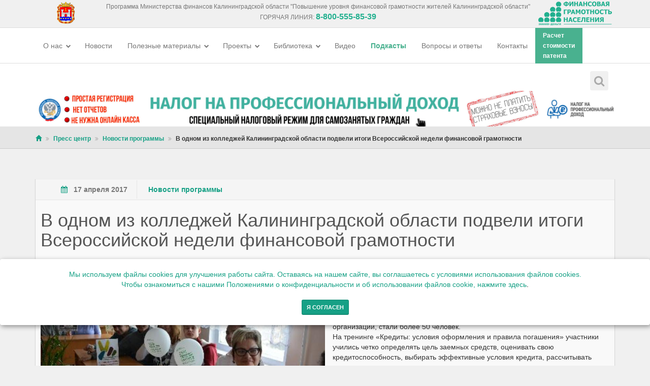

--- FILE ---
content_type: text/html; charset=UTF-8
request_url: https://www.fingram39.ru/news/programnews/2600-v-odnom-iz-kolledzhey-kaliningradskoy-oblasti-podveli-itogi-vserossiyskoy-nedeli-finansovoy-gramotno.html
body_size: 10216
content:

<!DOCTYPE html>
<html lang="ru-RU">
    <head>
        <!-- ==========================
            Meta Tags
        =========================== -->
        <meta http-equiv="Content-Type" content="text/html; charset=utf-8" />
        <meta name="viewport" content="width=device-width, initial-scale=1.0">
        <meta name="robots" content="index,follow" />
        <meta charset="UTF-8">
        <meta name="yandex-verification" content="688ccc6d67eff443" />


        <!-- Yandex.Metrika counter -->
        <script type="text/javascript" >
            (function (m, e, t, r, i, k, a) {
                m[i] = m[i] || function () {
                    (m[i].a = m[i].a || []).push(arguments)
                };
                m[i].l = 1 * new Date();
                k = e.createElement(t), a = e.getElementsByTagName(t)[0], k.async = 1, k.src = r, a.parentNode.insertBefore(k, a)
            })
                    (window, document, "script", "https://mc.yandex.ru/metrika/tag.js", "ym");

            ym(76572145, "init", {
                clickmap: true,
                trackLinks: true,
                accurateTrackBounce: true,
                webvisor: true,
                trackHash: true
            });
        </script>
    <noscript><div><img src="https://mc.yandex.ru/watch/76572145" style="position:absolute; left:-9999px;" alt="" /></div></noscript>


    <!-- /Yandex.Metrika counter -->

<!--Счетчик  ЧУЖОЙ НА РЕЙТИНГ-->

<!-- Yandex.Metrika counter -->
<script type="text/javascript" >
   (function(m,e,t,r,i,k,a){m[i]=m[i]||function(){(m[i].a=m[i].a||[]).push(arguments)};
   m[i].l=1*new Date();
   for (var j = 0; j < document.scripts.length; j++) {if (document.scripts[j].src === r) { return; }}
   k=e.createElement(t),a=e.getElementsByTagName(t)[0],k.async=1,k.src=r,a.parentNode.insertBefore(k,a)})
   (window, document, "script", "https://mc.yandex.ru/metrika/tag.js", "ym");

   ym(96774201, "init", {
        clickmap:true,
        trackLinks:true,
        accurateTrackBounce:true,
        webvisor:true,
        trackHash:true
   });
</script>
<noscript><div><img src="https://mc.yandex.ru/watch/96774201" style="position:absolute; left:-9999px;" alt="" /></div></noscript>
<!-- /Yandex.Metrika counter -->
<!--Счетчик  ЧУЖОЙ НА РЕЙТИНГ-->    

    <!-- ==========================
        Title
    =========================== -->
    <title>В одном из колледжей Калининградской области подвели итоги Всероссийской недели финансовой грамотности  - Новости - Финансовая грамотность населения</title>
    <meta name="og:title" content="В одном из колледжей Калининградской области подвели итоги Всероссийской недели финансовой грамотности " />
<meta name="twitter:title" content="В одном из колледжей Калининградской области подвели итоги Всероссийской недели финансовой грамотности " />
<meta name="og:description" content="В одном из колледжей Калининградской области подвели итоги Всероссийской недели финансовой грамотности  - пресс-релизы и новости программы повыщения финансовой грамотности населения" />
<meta name="twitter:description" content="В одном из колледжей Калининградской области подвели итоги Всероссийской недели финансовой грамотности  - пресс-релизы и новости программы повыщения финансовой грамотности населения" />
<meta name="og:image" content="https://www.fingram39.ru/bitrix/templates/minfin/images/logo.png" />
<meta name="twitter:image:src" content="https://www.fingram39.ru/bitrix/templates/minfin/images/logo.png" />
    <!-- ==========================
        Favicons
    =========================== -->
    <link rel="shortcut icon" href="/favicon.ico">
    <link rel="apple-touch-icon" href="icons/apple-icon.png">


    <!-- ==========================
        Fonts
    =========================== -->
    <!-- <link href='http://fonts.googleapis.com/css?family=Open+Sans:300italic,400italic,600italic,700italic,800italic,400,300,600,700,800&amp;subset=latin,latin-ext' rel='stylesheet' type='text/css'>
    <link href='http://fonts.googleapis.com/css?family=Roboto:400,100,100italic,300,300italic,400italic,500,500italic,700,700italic,900,900italic' rel='stylesheet' type='text/css'> -->

    <!-- ==========================
        CSS
    =========================== -->
    <script src="https://code.jquery.com/jquery-latest.min.js"></script>
    <link href="/bitrix/templates/minfin/css/bootstrap.min.css" rel="stylesheet" type="text/css">
    <link href="https://code.jquery.com/ui/1.11.1/themes/smoothness/jquery-ui.css" rel="stylesheet" type="text/css">
    <link href="/bitrix/templates/minfin/css/font-awesome.min.css" rel="stylesheet" type="text/css">
    <link href="/bitrix/templates/minfin/css/animate.css" rel="stylesheet" type="text/css">
    <link href="/bitrix/templates/minfin/css/yamm.css" rel="stylesheet" type="text/css">
    <link href="/bitrix/templates/minfin/css/jquery.bootstrap-touchspin.css" rel="stylesheet" type="text/css">
    <link href="/bitrix/templates/minfin/css/owl.carousel.css" rel="stylesheet" type="text/css">
    <link href="/bitrix/templates/minfin/css/owl.theme.css" rel="stylesheet" type="text/css">
    <link href="/bitrix/templates/minfin/css/owl.transitions.css" rel="stylesheet" type="text/css">
    <link href="/bitrix/templates/minfin/css/magnific-popup.css" rel="stylesheet" type="text/css">
    <link href="/bitrix/templates/minfin/css/creative-brands.css" rel="stylesheet" type="text/css">
    <link href="/bitrix/templates/minfin/css/color-switcher.css" rel="stylesheet" type="text/css">
    <link href="/bitrix/templates/minfin/css/color.css" rel="stylesheet" type="text/css">
    <link href="/bitrix/templates/minfin/css/custom.css?1245" rel="stylesheet" type="text/css">
    <link href="/bitrix/templates/minfin/css/jquery-ui.theme.min.css" rel="stylesheet" type="text/css">
    <link href="/bitrix/templates/minfin/css/jquery-ui.structure.min.css" rel="stylesheet" type="text/css">
    <link href="/bitrix/templates/minfin/css/jquery-ui.min.css" rel="stylesheet" type="text/css">



    <link rel="apple-touch-icon" sizes="57x57" href="/apple-icon-57x57.png">
    <link rel="apple-touch-icon" sizes="60x60" href="/apple-icon-60x60.png">
    <link rel="apple-touch-icon" sizes="72x72" href="/apple-icon-72x72.png">
    <link rel="apple-touch-icon" sizes="76x76" href="/apple-icon-76x76.png">
    <link rel="apple-touch-icon" sizes="114x114" href="/apple-icon-114x114.png">
    <link rel="apple-touch-icon" sizes="120x120" href="/apple-icon-120x120.png">
    <link rel="apple-touch-icon" sizes="144x144" href="/apple-icon-144x144.png">
    <link rel="apple-touch-icon" sizes="152x152" href="/apple-icon-152x152.png">
    <link rel="apple-touch-icon" sizes="180x180" href="/apple-icon-180x180.png">
    <link rel="icon" type="image/png" sizes="192x192"  href="/android-icon-192x192.png">
    <link rel="icon" type="image/png" sizes="32x32" href="/favicon-32x32.png">
    <link rel="icon" type="image/png" sizes="96x96" href="/favicon-96x96.png">
    <link rel="icon" type="image/png" sizes="16x16" href="/favicon-16x16.png">
    <link rel="manifest" href="/manifest.json">
    <meta name="msapplication-TileColor" content="#ffffff">
    <meta name="msapplication-TileImage" content="/ms-icon-144x144.png">
    <meta name="theme-color" content="#ffffff">
    <!-- ==========================
        JS
    =========================== -->
    <!--[if lt IE 9]>
      <script src="https://oss.maxcdn.com/libs/html5shiv/3.7.0/html5shiv.js"></script>
      <script src="https://oss.maxcdn.com/libs/respond.js/1.3.0/respond.min.js"></script>
    <![endif]-->
<meta http-equiv="Content-Type" content="text/html; charset=UTF-8" />
<meta name="keywords" content="новости программы, пресс-релизы, сми о программе, интерьвью, финал конкурса, финансовая игра" />
<meta name="description" content="В одном из колледжей Калининградской области подвели итоги Всероссийской недели финансовой грамотности  - пресс-релизы и новости программы повыщения финансовой грамотности населения" />
<link rel="canonical" href="https://fingram39.ru/news/programnews/2600-v-odnom-iz-kolledzhey-kaliningradskoy-oblasti-podveli-itogi-vserossiyskoy-nedeli-finansovoy-gramotno.html" />
<meta itemprop="image" content="https://www.fingram39.ru/bitrix/templates/minfin/images/logo.png"/>



<script type="text/javascript">var _ba = _ba || []; _ba.push(["aid", "80a2b23a8547e606a346fbcf43cc3418"]); _ba.push(["host", "www.fingram39.ru"]); (function() {var ba = document.createElement("script"); ba.type = "text/javascript"; ba.async = true;ba.src = (document.location.protocol == "https:" ? "https://" : "http://") + "bitrix.info/ba.js";var s = document.getElementsByTagName("script")[0];s.parentNode.insertBefore(ba, s);})();</script>



</head>
<body class="color-green">

    <style type="text/css">
        .custom-drop.open a {
            background-color: #e4e2e2 !important;
        }
    </style>

    <div id="page-wrapper" class="">
        <div class="page-content">
            <!-- ==========================
                HEADER - START
            =========================== -->
            <div class="top-header" style="padding:0">
                <div class="container" style="position:relative;padding:0px 181px 0px 154px">
                    <div style="position:absolute;left:0;top:0 ">
                        <a href="/">
                            <img src="/bitrix/templates/minfin/images/logo4.png" alt="" style="height:44px;margin:3px 0px 0px">
                        </a>
                    </div>
                    <div align="center" style="color:#777777;font-size:12px;padding-top:5px" class="hidden-sm hidden-xs">
                        Программа Министерства финансов Калининградской области "Повышение уровня финансовой грамотности жителей Калининградской области"
                        <p>ГОРЯЧАЯ ЛИНИЯ: <span style="color: #22b08f; font-weight: 700; font-size: 16px">8-800-555-85-39</span></p>
                    </div>

                    <div class="" style="position:absolute;right:0;top:0">
                        <img src="/bitrix/templates/minfin/images/logo.png" alt="" style="    height: 46px;
                             padding-top: 3px;height:50px">

                        <!-- <div class="header-item">
                                                        <a href="/auth/" class="pull-right"><i class="fa fa-user"></i>Вход</a>
                        </div> -->
                    </div>

                </div>
            </div>

            <header class="navbar yamm navbar-default navbar-static-top">
                <div class="container">
                    <div class="navbar-header">
                        <button type="button" class="navbar-toggle" data-toggle="collapse" data-target=".navbar-collapse"><i class="fa fa-bars"></i></button>
                    </div>
                    <div class="navbar-collapse collapse navbar-left">
                        <ul class="nav navbar-nav navbar-main-menu">
                                                                <li class="dropdown ">
                                                                                <a href="/about/docs/" class="dropdown-toggle" data-toggle="dropdown">
        О нас <i class="fa fa-chevron-down"></i>
                                        </a>
                                        <ul class="dropdown-menu">
                                                                                            <li><a href="/about/"><i class="fa fa-angle-double-right"></i>О программе </a></li>
                                                                                        <li><a href="/about/rcfg/"><i class="fa fa-angle-double-right"></i>РЦФГ </a></li>
                                                                                        <li><a href="/about/photo/"><i class="fa fa-angle-double-right"></i>Фото </a></li>
                                                                                        <li><a href="/about/video/"><i class="fa fa-angle-double-right"></i>Видео </a></li>
                                                                                </ul>
                                                                        </li>
                                <li class="dropdown ">
                                                                                <a style="" href="/news/programnews/">
                                        Новости                                        </a>
                                                                </li>
                                <li class="dropdown ">
                                                                                <a href="/publications/" class="dropdown-toggle" data-toggle="dropdown">
        Полезные материалы <i class="fa fa-chevron-down"></i>
                                        </a>
                                        <ul class="dropdown-menu">
                                                                                            <li><a href="/publications/zhku/"><i class="fa fa-angle-double-right"></i>ЖКХ </a></li>
                                                                                        <li><a href="/publications/vse-o-kreditakh/"><i class="fa fa-angle-double-right"></i>Кредиты и займы </a></li>
                                                                                        <li><a href="/publications/materialy-dlya-detey/"><i class="fa fa-angle-double-right"></i>Дети и деньги </a></li>
                                                                                        <li><a href="/publications/nalogi/"><i class="fa fa-angle-double-right"></i>Налоги </a></li>
                                                                                        <li><a href="/publications/pensionnoe-obespechenie/"><i class="fa fa-angle-double-right"></i>Пенсионное обеспечение </a></li>
                                                                                        <li><a href="/publications/zashchita-prav-potrebiteley-/"><i class="fa fa-angle-double-right"></i>Права потребителей </a></li>
                                                                                        <li><a href="/publications/sberezheniya-i-investitsii-/"><i class="fa fa-angle-double-right"></i>Сбережения и инвестиции  </a></li>
                                                                                        <li><a href="/publications/strakhovanie/"><i class="fa fa-angle-double-right"></i>Страхование </a></li>
                                                                                        <li><a href="/publications/finansy-semi/"><i class="fa fa-angle-double-right"></i>Финансовые услуги </a></li>
                                                                                        <li><a href="/publications/ostorozhno-moshenniki-/"><i class="fa fa-angle-double-right"></i>Осторожно: мошенники!  </a></li>
                                                                                        <li><a href="/publications/"><i class="fa fa-angle-double-right"></i>Все статьи </a></li>
                                                                                </ul>
                                                                        </li>
                                <li class="dropdown ">
                                                                                <a href="/projects/" class="dropdown-toggle" data-toggle="dropdown">
        Проекты <i class="fa fa-chevron-down"></i>
                                        </a>
                                        <ul class="dropdown-menu">
                                                                                            <li><a href="/projects/15686-shkolnoe-initsiativnoe-byudzhetirovanie-2025.html"><i class="fa fa-angle-double-right"></i>Школьное инициативное бюджетирование 2025 </a></li>
                                                                                        <li><a href="/projects/15550-initsiativnoe-byudzhetirovanie-2025.html"><i class="fa fa-angle-double-right"></i>Инициативное бюджетирование 2025 </a></li>
                                                                                        <li><a href="/projects/3465-finansovaya-gramotnost-v-shkolnom-raspisanii.html"><i class="fa fa-angle-double-right"></i>Финансовая грамотность в школе </a></li>
                                                                                        <li><a href="/projects/3469-vserossiyskaya-nedelya-sberezheniy-v-kaliningradskoy-oblasti.html"><i class="fa fa-angle-double-right"></i>Неделя сбережений </a></li>
                                                                                        <li><a href="/projects/3471-nedelya-finansovoy-gramotnosti-detey-i-molodezhi-v-kaliningradskoy-oblasti-2016-kak-eto-bylo.html"><i class="fa fa-angle-double-right"></i>Неделя финансовой грамотности для детей и молодежи </a></li>
                                                                                        <li><a href="/projects/3476-premiya-finansovyy-prestizh.html"><i class="fa fa-angle-double-right"></i>Премия Финансовый престиж  </a></li>
                                                                                        <li><a href="/projects/5674-metodicheskie-posobiya-po-finansovoy-gramotnosti.html"><i class="fa fa-angle-double-right"></i>Методические пособия по финансовой грамотности </a></li>
                                                                                </ul>
                                                                        </li>
                                <li class="dropdown ">
                                                                                <a href="/materials/" class="dropdown-toggle" data-toggle="dropdown">
        Библиотека <i class="fa fa-chevron-down"></i>
                                        </a>
                                        <ul class="dropdown-menu">
                                                                                            <li><a href="/materials/materialy-dlya-vzroslykh/"><i class="fa fa-angle-double-right"></i>Взрослое население </a></li>
                                                                                        <li><a href="/materials/materialy-dlya-doshkolnikov/"><i class="fa fa-angle-double-right"></i>Дошкольники </a></li>
                                                                                        <li><a href="/materials/nachalnaya-shkola/"><i class="fa fa-angle-double-right"></i>Начальная школа </a></li>
                                                                                        <li><a href="/materials/mschool/"><i class="fa fa-angle-double-right"></i>Основная школа </a></li>
                                                                                        <li><a href="/materials/starshaya-shkola/"><i class="fa fa-angle-double-right"></i>Старшая школа </a></li>
                                                                                        <li><a href="/materials/kurs-dlya-voennykh-pensionerov/"><i class="fa fa-angle-double-right"></i>Финансовые игры </a></li>
                                                                                        <li><a href="/materials/buklety/"><i class="fa fa-angle-double-right"></i>Буклеты </a></li>
                                                                                        <li><a href="/materials/glossariy/"><i class="fa fa-angle-double-right"></i>Глоссарий </a></li>
                                                                                        <li><a href="/materials/knigi-po-finansovoy-gramotnosti/"><i class="fa fa-angle-double-right"></i>Книги по финансовой грамотности </a></li>
                                                                                        <li><a href="/materials/studenty/"><i class="fa fa-angle-double-right"></i>Студенты </a></li>
                                                                                </ul>
                                                                        </li>
                                <li class="dropdown ">
                                                                                <a style="" href="/about/video/">
                                        Видео                                        </a>
                                                                </li>
                                <li class="dropdown custom-drop">
                                                                                <a style="color: #49b18f; font-weight: 600" href="/podcasts/">
                                        Подкасты                                        </a>
                                                                </li>
                                <li class="dropdown ">
                                                                                <a style="" href="/questions/">
                                        Вопросы и ответы                                        </a>
                                                                </li>
                                <li class="dropdown ">
                                                                                <a style="" href="/contacts/">
                                        Контакты                                        </a>
                                                                </li>
                                <li class="dropdown custom-drop">
                                                                                <a style="background-color: #49b18f; color: #fff; font-weight: 600; font-size: 12px; padding-bottom: 5px;     padding-top: 5px;" href="/nalogovyy-kalkulyator/">
                                        Расчет<br>стоимости<br>патента                                        </a>
                                                                </li>


                        </ul>


                    </div>
                    <div class="navbar-collapse collapse navbar-right">
                        <ul class="nav navbar-nav hidden-xs hidden-sm">
                            <li class="dropdown search-form-toggle">
                                <a href="#" class="dropdown-toggle" data-toggle="dropdown"><i class="fa fa-search"></i></a>
                                <ul class="dropdown-menu navbar-search-form">
                                    <li>
                                        <form action="/search/" method="get">
                                            <fieldset>
                                                <div class="form-group nospace">
                                                    <div class="input-group">
                                                        <input name="q" type="text" class="form-control" id="search" placeholder="Поиск" required>
                                                        <span class="input-group-btn"><button class="btn btn-primary" type="submit"><i class="fa fa-search"></i></button></span>
                                                    </div>
                                                </div>
                                            </fieldset>
                                        </form>
                                    </li>
                                </ul>
                            </li>
                            <!--  <li class="dropdown">
                                 <img src="/6y.png" style="width: 35px;margin-top: 16px;">
                             </li> -->
                        </ul>
                    </div>
                </div>
            </header>
            <style>
                #b1u, #b2u, #b3u, #b4u {
                    display: none;
                }
                #b1u.active {
                    display: block;
                }
                #b2u.active {
                    display: block;
                }
                #b3u.active {
                    display: block;
                }
                #b4u.active {
                    display: block;
                }
            </style>
            <div class="container">
<!--                <div class="row active" id="b1u" >
                    <a target="_blank" href="https://pos.gosuslugi.ru/lkp/initiative-budgeting/?ibclf%5Blevel%5D=20" class="active">
                        <img style="width: 100%; height: auto;" class="banner-wide-picture" border="0" src="/images/rasv.png" width="1110" height="70" alt="Финансово грамотен - значит защищен!" title="Финансово грамотен - значит защищен!" style="float:left">
                    </a>
                </div>-->
                <div class="row active" id="b1u" >
                    <a target="_blank" href="/votes/projects/" class="active">
                        <img style="width: 100%; height: auto;" class="banner-wide-picture" border="0" src="/obl2.png" width="1110" height="70" alt="Финансово грамотен - значит защищен!" title="Финансово грамотен - значит защищен!" style="float:left">
                    </a>
                </div>
                <!-- <div class="row" id="b2u">
                    <a target="_blank" href="/news/programnews/12248-pandemiya-i-krizis-o-gosudarstvennykh-merakh-podderzhki-.html">
                        <img style="width: 100%; height: auto;" class="banner-wide-picture" border="0" src="/new_ban_2.jpg" height="70" alt="Финансово грамотен - значит защищен!" title="Финансово грамотен - значит защищен!" style="float:left">
                    </a>
                </div> -->
                <div class="row" id="b2u">
                    <a target="_blank" href="https://npd.nalog.ru/">
                        <img style="width: 100%; height: auto;" class="banner-wide-picture" border="0" src="/ban_sam.jpg" height="70" alt="Финансово грамотен - значит защищен!" title="Финансово грамотен - значит защищен!" style="float:left">
                    </a>
                </div>
                <div class="row" id="b3u">
                    <a target="_blank" href="/nalogovyy-kalkulyator/">
                        <img style="width: 100%; height: auto;" class="banner-wide-picture" border="0" src="/calc_ban.jpg" width="1110" height="70" alt="Финансово грамотен - значит защищен!" title="Финансово грамотен - значит защищен!" style="float:left">
                    </a>
                </div>
            </div>


        </div>

        <script type="text/javascript">
    function rotate_b() {
        // var b1 = document.querySelector('#b1u');
        var b1 = document.querySelector('#b1u');
        var b2 = document.querySelector('#b2u');
        var b3 = document.querySelector('#b3u');
//        var b4 = document.querySelector('#b4u');

        if (b1.classList.contains('active')) {
            b1.classList.remove('active');
            b2.classList.add('active');
        } else if (b2.classList.contains('active')) {
            b2.classList.remove('active');
            b3.classList.add('active');
        } else if (b3.classList.contains('active')) {
            b3.classList.remove('active');
            b1.classList.add('active');
        }
//        else if (b4.classList.contains('active')) {
//            b4.classList.remove('active');
//            b1.classList.add('active');
//        }

        // else {
        // b3.classList.remove('active');
        // b1.classList.add('active');
        // }


        setTimeout(rotate_b, 5000);
    }

    setTimeout(rotate_b, 5000);
        </script>
        <!-- ==========================
            HEADER - END
        =========================== -->
        <section class="breadcrumb-wrapper"><div class="container"><ol class="breadcrumb"><li><a href="/" title="Главная"><span class="glyphicon glyphicon-home"></span></a></li><li><a href="/news/" title="Пресс центр">Пресс центр</a></li><li><a href="/news/programnews/" title="Новости программы">Новости программы</a></li><li><span>В одном из колледжей Калининградской области подвели итоги Всероссийской недели финансовой грамотности </span></li></ol></div></section>

<!-- ==========================
	BLOG - START 
=========================== -->
<section class="content bg-color-2" id="blog">
	<div class="container">
        <div class="row">
        	
            <!-- BLOG CONTENT - START -->
            <div class="col-md-12 blog-content">
                            	
                <!-- BLOG POST -->
            	<div class="blog-post">
            		
                    <div class="blog-post-detail">
                        <span><i class="fa fa-calendar"></i>17 апреля 2017</span>
                                                <span class="text-light hidden-xs">
                        	<a href="/news/programnews/">Новости программы</a>                        </span>
                                            </div>

                    <div class="blog-post-body">
                		<h1>В одном из колледжей Калининградской области подвели итоги Всероссийской недели финансовой грамотности </h1>
                		<hr/>
                								<img src="/upload/iblock/e43/e4372ce87490c5f23e472f930476bea0.JPG" style="max-width:50%;margin:0px 15px 10px 0px" class="pull-left"/>         	
	                     

                    	13 апреля 2017 года в Колледже мехатроники и пищевой индустрии&nbsp;в рамках Всероссийской недели финансовой грамотности для детей и молодёжи прошли два открытых мероприятия: тренинг и групповая игра.<br>
 Участниками мероприятий, среди которых были и студенты колледжа, &nbsp;и приглашенные гости – родители обучающихся и педагоги образовательной организации,&nbsp;стали более 50 человек.<br>
 На тренинге «Кредиты: условия оформления и правила погашения» участники учились четко определять цель заемных средств, оценивать свою кредитоспособность, выбирать эффективные условия кредита, рассчитывать сумму переплаты по кредиту.<br>
 Во время групповой игры «Личный финансовый план» обучающиеся знакомились с методами управления финансами, изучали виды и способы оптимизации доходов (активов), и расходов (пассивов), составляли упрощенный финансовый план.<br>
 Согласно отзывам участников, проведенные мероприятия способствовали формированию личной финансовой дисциплины, повышению финансовой грамотности и безопасности.<br>
 Организатором мероприятия выступала Ассоциация учреждений и организаций профессионального образования Калининградской области в рамках Программы по повышению уровня финансовой грамотности жителей Калининградской области.<br>
 <br>
                    	                    	<div class="features-item" id="features-fade-carousel">
                                                        <div id="owl-carousel-fade" class="owl-carousel owl-theme hidden-control"> 
	                            	                            <div class="item" align="center"><img src="/upload/iblock/aa1/aa1be42e30aac0ea8a8683070f205f38.JPG" alt="" class="img-responsive" style="max-width:100%"></div>
		                    		                            <div class="item" align="center"><img src="/upload/iblock/be9/be98185aac38a5c9294e1c739dd8a6e1.JPG" alt="" class="img-responsive" style="max-width:100%"></div>
		                    		                            <div class="item" align="center"><img src="/upload/iblock/025/025be35a49ec562c0993b111b09b3224.JPG" alt="" class="img-responsive" style="max-width:100%"></div>
		                    	      
                            </div>
                                                    </div>
                    	
                        <div class="clearfix"></div>

                                                    <div style="padding:30px 0px">
                            Теги: <a href="/search/?tags=%D0%9D%D0%B5%D0%B4%D0%B5%D0%BB%D1%8F+%D1%84%D0%B8%D0%BD%D0%B0%D0%BD%D1%81%D0%BE%D0%B2%D0%BE%D0%B9+%D0%B3%D1%80%D0%B0%D0%BC%D0%BE%D1%82%D0%BD%D0%BE%D1%81%D1%82%D0%B8+%D0%B4%D0%BB%D1%8F+%D0%B4%D0%B5%D1%82%D0%B5%D0%B9+%D0%B8+%D0%BC%D0%BE%D0%BB%D0%BE%D0%B4%D0%B5%D0%B6%D0%B8+2017">Неделя финансовой грамотности для детей и молодежи 2017<a>, <a href="/search/?tags=%D0%A4%D0%B8%D0%BD%D0%B0%D0%BD%D1%81%D0%BE%D0%B2%D0%B0%D1%8F+%D0%B3%D1%80%D0%B0%D0%BC%D0%BE%D1%82%D0%BD%D0%BE%D1%81%D1%82%D1%8C">Финансовая грамотность<a>                            </div>
                        
                        <div class="blog-post-buttons clearfix">
                        	<script type="text/javascript" src="//yastatic.net/share/share.js" charset="utf-8"></script>
                        	<div class="yashare-auto-init pull-left" data-yashareL10n="ru" data-yashareType="small" data-yashareQuickServices="vkontakte,facebook,twitter,odnoklassniki,moimir,gplus" 
                            data-image="https://www.fingram39.ru/upload/iblock/e43/e4372ce87490c5f23e472f930476bea0.JPG"
                            data-yashareTheme="counter"></div>
                            <div class="pull-right">
                                <span class="glyphicon glyphicon-eye-open"></span> 17503                            </div>
                        </div>
                    </div>
                    <script type="text/javascript" src="//vk.com/js/api/openapi.js?146"></script>

                    <script type="text/javascript">
                      VK.init({apiId: 6139842, onlyWidgets: true});
                    </script>

                    <hr />
                    <br />
                    <div id="vk_comments"></div>
                    <script type="text/javascript">
                    VK.Widgets.Comments("vk_comments", {limit: 10, attach: "*"});
                    </script>
                </div>

            </div>
            <!-- BLOG CONTENT - END -->
        </div>
        
    </div>
</section>
<!-- ==========================
	BLOG - END 
=========================== --> 


<div id="cookie_note">
    <p>Мы используем файлы cookies для улучшения работы сайта. Оставаясь на нашем сайте, вы соглашаетесь с условиями
        использования файлов cookies. <br>Чтобы ознакомиться с нашими Положениями о конфиденциальности и об использовании
        файлов cookie, <a href="/cookies/" target="_blank">нажмите здесь</a>.</p><br>
    <button class="button cookie_accept btn btn-primary btn-sm">Я согласен</button>
</div>
</div><!-- page-content -->

        <!-- START Cookie-Alert -->

<!-- END Cookie-Alert -->

        <!-- ==========================
        	FOOTER - START 
        =========================== -->
        <footer>
        	<div class="container">
            	<div class="row">

                    <div class="col-md-4">
                                                <h3>Мы в соцсетях</h3>
                        <ul class="brands brands-inline brands-sm brands-transition brands-circle" style="text-align:left">
 
                                                        <li><a target="_blank" href="https://vk.com/fingram39" class="brands-vk"><i class="fa fa-vk"></i></a></li>
                                                        <li><a target="_blank" href="https://ok.ru/fingram39" class="brands-odnoklassniki"><i class="fa fa-odnoklassniki"></i></a></li>
                                                        <li><a target="_blank" href="https://www.youtube.com/channel/UCw59fXGC_TqF9oT8L7Hupmw" class="brands-youtube"><i class="fa fa-youtube"></i></a></li>
                            
                            <li><a target="_blank" href="https://zen.yandex.ru/fingram39" class="brands-yandex"><div class="" style="
                                background-position: 2px -4px;
                                background-image: url('/images/zen_yandex.png');
                                background-repeat: no-repeat;
                                background-size: 31px;
                                width: 35px;
                                height: 35px;
                            ">&nbsp;</div></a></li>
                            <li><a target="_blank" href="https://rutube.ru/channel/25202353/" class="brands-rutube"><div class="" style="
                                background-position: 4px -4px;
                                background-image: url('/images/rutube.png');
                                background-repeat: no-repeat;
                                background-size: 27px;
                                width: 35px;
                                height: 35px;
                            ">&nbsp;</div></a></li>

                        </ul>
                                            </div>

                	<div class="col-md-4">
                    	<h3>Контакты</h3>
                        <p class="contact-text">г. Калининград, ул. Эпроновская, 1</p>
                        <p class="contact-text">Часы работы: с 10:00 до 20:00</p>
                        <p><a href="/contacts/" style="color:#555555">Контакты</a></p>
                    </div>
                    
                    <div class="col-md-4 hidden-xs">
                    	<h3></h3>
                        <ul class="list-unstyled">
                                                        
                        </ul>
                    </div>

                </div>
                <div class="footer-bottom">
                    <div class="footer-copyright">
                        <p>© Финансовая грамотность населения 2013-2026г.</p> <img src="/6y.png" style="width: 35px;margin-top: 16px;">
                    </div>
                    <ul class="nav navbar-nav navbar-right hidden-xs hidden-sm">
                                                                                <li><a href="/about/docs/">О нас</a></li>
                                                                                                            <li><a href="/news/programnews/">Новости</a></li>
                                                                                                            <li><a href="/publications/">Полезные материалы</a></li>
                                                                                                            <li><a href="/projects/">Проекты</a></li>
                                                                                                            <li><a href="/materials/">Библиотека</a></li>
                                                                                                            <li><a href="/about/video/">Видео</a></li>
                                                                                                            <li><a href="/podcasts/">Подкасты</a></li>
                                                                                                            <li><a href="/questions/">Вопросы и ответы</a></li>
                                                                                                            <li><a href="/contacts/">Контакты</a></li>
                                                                                                            <li><a href="/nalogovyy-kalkulyator/">Расчет<br>стоимости<br>патента</a></li>
                                                                        </ul>
                </div>
            </div>
        </footer>
        <!-- ==========================
        	FOOTER - END 
        =========================== -->
   
    </div><!-- page-wrapper -->
   
   	<!-- ==========================
    	JS 
    =========================== -->        
    <script src="https://code.jquery.com/ui/1.11.1/jquery-ui.js"></script>->
    <script src="https://openlayers.org/api/OpenLayers.js"></script>

	<script src="/bitrix/templates/minfin/js/bootstrap.min.js"></script>
    <script src="/bitrix/templates/minfin/js/waypoints.min.js"></script>
    <script src="/bitrix/templates/minfin/js/owl.carousel.js"></script>
    <script src="/bitrix/templates/minfin/js/isotope.pkgd.min.js"></script>
    <script src="/bitrix/templates/minfin/js/jquery.magnific-popup.min.js"></script>
    <script src="/bitrix/templates/minfin/js/creative-brands.js"></script>
    <script src="/bitrix/templates/minfin/js/color-switcher.js"></script>
    <script src="/bitrix/templates/minfin/js/jquery.countTo.js"></script>
    <script src="/bitrix/templates/minfin/js/jquery.countdown.js"></script>
    <script src="/bitrix/templates/minfin/js/jquery-ui.min.js"></script>
    <script src="/bitrix/templates/minfin/js/jquery.ui.datepicker-ru.js"></script>
    <script src="/bitrix/templates/minfin/js/custom.js?2291"></script>

    <script src="https://cdn.jsdelivr.net/bxslider/4.2.12/jquery.bxslider.min.js"></script>
    <script src="/bitrix/templates/minfin/js/moifin.js?v=10"></script>


    <!-- BEGIN JIVOSITE CODE {literal} -->
<script type='text/javascript'>
(function(){ var widget_id = 'QUlPRjSbSA';var d=document;var w=window;function l(){
var s = document.createElement('script'); s.type = 'text/javascript'; s.async = true; s.src = '//code.jivosite.com/script/widget/'+widget_id; var ss = document.getElementsByTagName('script')[0]; ss.parentNode.insertBefore(s, ss);}if(d.readyState=='complete'){l();}else{if(w.attachEvent){w.attachEvent('onload',l);}else{w.addEventListener('load',l,false);}}})();</script>
<!-- {/literal} END JIVOSITE CODE -->
</body>
</html>


--- FILE ---
content_type: text/css
request_url: https://www.fingram39.ru/bitrix/templates/minfin/css/color.css
body_size: 9901
content:
/*------------------------------
 * Copyright 2014 Pixelized
 * http://www.pixelized.cz
 *
 * Roxie theme v1.1
------------------------------*/

/*------------------------------
	GREEN
------------------------------*/

body.color-green a,
body.color-green .text-primary,
body.color-green .btn-inverse:hover,
body.color-green .btn-inverse:focus,
body.color-green .nav.vertical-nav li a:hover,
body.color-green form label,
body.color-green .owl-theme .owl-controls .owl-buttons div,
body.color-green .top-header .header-item,
body.color-green .navbar-default .navbar-brand:hover,
body.color-green .dropdown-menu > li > a:hover i,
body.color-green .jumbotron6 #slide-3 .btn:first-child,
body.color-green .jumbotron5 .btn:first-child,
body.color-green .pagination > li > a:hover,
body.color-green .pagination > li > span:hover,
body.color-green #section-introduction h2,
body.color-green #section-features .feature i,
body.color-green .text-highlight span,
body.color-green #section-portfolio .portfolio-item a:hover i,
body.color-green footer h3 i,
body.color-green footer .navbar-nav > li > a:hover,
body.color-green #features .features-sidebar h3,
body.color-green #features .features-content h3.features-title i,
body.color-green #faq h3,
body.color-green #services .service:hover h3,
body.color-green #services.services1 .service i,
body.color-green #services.services2 .service i,
body.color-green #services.services3 .service i,
body.color-green .profile h3 small,
body.color-green .box h3,
body.color-green .box ul li.active a,
body.color-green .box ul li a:hover,
body.color-green .box ul li a i,
body.color-green .box.box-tags a:hover span,
body.color-green .blog-post-detail span i,
body.color-green .blog-timeline .blog-post .blog-post-info .month,
body.color-green .comment a:hover,
body.color-green #eshop .eshop-sidebar h3,
body.color-green .shopping-cart-footer p.total-price,
body.color-green .jumbotron6 #slide-3 .btn:hover,
body.color-green .jumbotron5 .btn:hover,
body.color-green .jumbotron3 .btn:hover,
body.color-green #section-blog-posts .btn:hover,
body.color-green #separator1 .btn:hover,

body.color-green .comingsoon .brands li a:hover,
body.color-green #profile-single .profile-body h2 small,
body.color-green #eshop .eshop-sidebar .eshop-widget .checkbox input[type=checkbox]:checked + label:before,
body.color-green .jumbotron-event .event-info h2,
body.color-green #event-speakers .speaker .speaker-body h3,
body.color-green #schedule .schedule-single-info i {
	color:#16A085;
}

body.color-green .btn-primary,
body.color-green .alert-primary,
body.color-green .label-primary,
body.color-green .panel-primary > .panel-heading,
body.color-green .blog-timeline .blog-post:hover .blog-post-info,
body.color-green .eshop-product .product-sale-label,
body.color-green .popover-title,
body.color-green .nav-tabs > li.active > a, 
body.color-green .nav-tabs > li.active > a:hover, 
body.color-green .nav-tabs > li.active > a:focus,
body.color-green .overlay-wrapper .overlay,
body.color-green .owl-theme .owl-controls .owl-page.active span,
body.color-green .owl-theme .owl-controls .owl-buttons div:hover,
body.color-green .brands.main li a,
body.color-green .navbar-default .navbar-nav > .active > a, 
body.color-green .navbar-default .navbar-nav > .active > a:hover, 
body.color-green .navbar-default .navbar-nav > .active > a:focus,
body.color-green .navbar-default .navbar-nav > .open > a, 
body.color-green .navbar-default .navbar-nav > .open > a:hover, 
body.color-green .navbar-default .navbar-nav > .open > a:focus,
body.color-green .jumbotron6 #slide-3 .btn:first-child:hover,
body.color-green .jumbotron5 .btn:first-child:hover,
body.color-green .content-separator,
body.color-green .bg-color-1,
body.color-green .pagination > .active > a, 
body.color-green .pagination > .active > span, 
body.color-green .pagination > .active > a:hover, 
body.color-green .pagination > .active > span:hover, 
body.color-green .pagination > .active > a:focus, 
body.color-green .pagination > .active > span:focus,
body.color-green #section-features .feature:hover i,
body.color-green .recent-blog-post .post-date,
body.color-green .pricing-plan .pricing-plan-price,
body.color-green #services.services2 .service:hover i,
body.color-green #services.services3 .service:hover i,
body.color-green .blog-header .vertical-nav li a:hover .badge,
body.color-green .box ul li a span.badge,
body.color-green .blog-timeline-mark,
body.color-green #section-portfolio .portfolio-item .hover-overlay,
body.color-green .hidden-control.owl-theme .owl-controls .owl-buttons div:hover,

body.color-green .comingsoon .brands li a,
body.color-green #profile-single .profile-body .profile-contacts li span,
body.color-green #eshop .eshop-sidebar .eshop-widget .ui-slider .ui-slider-range,
body.color-green .event-ticket.highlighted {
    background-color: #16A085;
}

body.color-green .popover,
body.color-green .navbar-nav > li > .dropdown-menu,
body.color-green .jumbotron6 #slide-3 .btn:first-child,
body.color-green .jumbotron5 .btn:first-child,
body.color-green .pagination > .active > a, 
body.color-green .pagination > .active > span, 
body.color-green .pagination > .active > a:hover, 
body.color-green .pagination > .active > span:hover, 
body.color-green .pagination > .active > a:focus, 
body.color-green .pagination > .active > span:focus,
body.color-green #section-features .feature i,
body.color-green .text-highlight,
body.color-green #services.services2 .service i,
body.color-green #services.services3 .service i,

body.color-green #eshop .eshop-sidebar .eshop-widget .checkbox input[type=checkbox]:checked + label:before  {
	border-color:#16A085;
}

body.color-green .popover.left > .arrow {border-left-color: #16A085;}
body.color-green .popover.right > .arrow {border-right-color: #16A085;}
body.color-green .popover.top > .arrow {border-top-color: #16A085;}
body.color-green .popover.bottom > .arrow {border-bottom-color: #16A085;}

/* TRANSPARENT */

body.color-green .hidden-control.owl-theme .owl-controls .owl-buttons div,
body.color-green .jumbotron-event p.event-date {
	background-color: rgba(22, 160, 133, 0.5);
}

body.color-green .jumbotron6 h2,
body.color-green .jumbotron5 h2,
body.color-green .jumbotron3 h2,
body.color-green .map-overlay {
	background-color:rgba(22, 160, 133, 0.8);
}

body.color-green .jumbotron2,
body.color-green .jumbotron4 {
	background-image: linear-gradient(rgba(22, 160, 133, 0.9), rgba(22, 160, 133, 0.9)), url(../image/bg3.jpg);
}

body.color-green .jumbotron7 {
	background-image: linear-gradient(rgba(22, 160, 133, 0.6), rgba(22, 160, 133, 0.6)),url(../image/gplaypattern.png);
}

body.color-green #section-blog-posts,
body.color-green #section-testimonials,
body.color-green #section-statistics,
body.color-green .jumbotron1 {
	background-image: linear-gradient(rgba(22, 160, 133, 0.6), rgba(22, 160, 133, 0.6)), url(../image/bg3.jpg);
}

@media (max-width:991px) {
	body.color-green .navbar-default .navbar-toggle:hover,
	body.color-green .navbar-default .navbar-toggle:focus,
	body.color-green .navbar-default .navbar-nav .open .dropdown-menu > li > a:hover,
	body.color-green .navbar-default .navbar-nav .open .dropdown-menu > li > a:focus {
		color:#16A085;
	}
	
	body.color-green .navbar-default .navbar-collapse {
		border-color:#16A085;
	}
}

/* DARKER */

body.color-green a:hover,
body.color-green a:focus {
	color:#119178;
}

body.color-green .btn-primary:hover,
body.color-green .btn-primary:focus,
body.color-green .btn-primary.active,
body.color-green .pricing-plan h3,
body.color-green .pricing-plan p {
	background-color:#119178;
}

body.color-green .btn-primary:hover,
body.color-green .btn-primary:focus,
body.color-green .btn-primary.active,
body.color-green .blog-timeline .blog-post:hover .blog-post-info,
body.color-green .eshop-product .product-sale-label {
	border-color:#119178;
}

/*------------------------------
	BLUE
------------------------------*/

body.color-blue a,
body.color-blue .text-primary,
body.color-blue .btn-inverse:hover,
body.color-blue .btn-inverse:focus,
body.color-blue .nav.vertical-nav li a:hover,
body.color-blue form label,
body.color-blue .owl-theme .owl-controls .owl-buttons div,
body.color-blue .top-header .header-item,
body.color-blue .navbar-default .navbar-brand:hover,
body.color-blue .dropdown-menu > li > a:hover i,
body.color-blue .jumbotron6 #slide-3 .btn:first-child,
body.color-blue .jumbotron5 .btn:first-child,
body.color-blue .pagination > li > a:hover,
body.color-blue .pagination > li > span:hover,
body.color-blue #section-introduction h2,
body.color-blue #section-features .feature i,
body.color-blue .text-highlight span,
body.color-blue #section-portfolio .portfolio-item a:hover i,
body.color-blue footer h3 i,
body.color-blue footer .navbar-nav > li > a:hover,
body.color-blue #features .features-sidebar h3,
body.color-blue #features .features-content h3.features-title i,
body.color-blue #faq h3,
body.color-blue #services .service:hover h3,
body.color-blue #services.services1 .service i,
body.color-blue #services.services2 .service i,
body.color-blue #services.services3 .service i,
body.color-blue .profile h3 small,
body.color-blue .box h3,
body.color-blue .box ul li.active a,
body.color-blue .box ul li a:hover,
body.color-blue .box ul li a i,
body.color-blue .box.box-tags a:hover span,
body.color-blue .blog-post-detail span i,
body.color-blue .blog-timeline .blog-post .blog-post-info .month,
body.color-blue .comment a:hover,
body.color-blue #eshop .eshop-sidebar h3,
body.color-blue .shopping-cart-footer p.total-price,
body.color-blue .jumbotron6 #slide-3 .btn:hover,
body.color-blue .jumbotron5 .btn:hover,
body.color-blue .jumbotron3 .btn:hover,
body.color-blue #section-blog-posts .btn:hover,
body.color-blue #separator1 .btn:hover,

body.color-blue .comingsoon .brands li a:hover,
body.color-blue #profile-single .profile-body h2 small,
body.color-blue #eshop .eshop-sidebar .eshop-widget .checkbox input[type=checkbox]:checked + label:before,
body.color-blue .jumbotron-event .event-info h2,
body.color-blue #event-speakers .speaker .speaker-body h3,
body.color-blue #schedule .schedule-single-info i  {
	color:#0D58A6;
}

body.color-blue .btn-primary,
body.color-blue .alert-primary,
body.color-blue .label-primary,
body.color-blue .panel-primary > .panel-heading,
body.color-blue .blog-timeline .blog-post:hover .blog-post-info,
body.color-blue .eshop-product .product-sale-label,
body.color-blue .popover-title,
body.color-blue .nav-tabs > li.active > a, 
body.color-blue .nav-tabs > li.active > a:hover, 
body.color-blue .nav-tabs > li.active > a:focus,
body.color-blue .overlay-wrapper .overlay,
body.color-blue .owl-theme .owl-controls .owl-page.active span,
body.color-blue .owl-theme .owl-controls .owl-buttons div:hover,
body.color-blue .brands.main li a,
body.color-blue .navbar-default .navbar-nav > .active > a, 
body.color-blue .navbar-default .navbar-nav > .active > a:hover, 
body.color-blue .navbar-default .navbar-nav > .active > a:focus,
body.color-blue .navbar-default .navbar-nav > .open > a, 
body.color-blue .navbar-default .navbar-nav > .open > a:hover, 
body.color-blue .navbar-default .navbar-nav > .open > a:focus,
body.color-blue .jumbotron6 #slide-3 .btn:first-child:hover,
body.color-blue .jumbotron5 .btn:first-child:hover,
body.color-blue .content-separator,
body.color-blue .bg-color-1,
body.color-blue .pagination > .active > a, 
body.color-blue .pagination > .active > span, 
body.color-blue .pagination > .active > a:hover, 
body.color-blue .pagination > .active > span:hover, 
body.color-blue .pagination > .active > a:focus, 
body.color-blue .pagination > .active > span:focus,
body.color-blue #section-features .feature:hover i,
body.color-blue .recent-blog-post .post-date,
body.color-blue .pricing-plan .pricing-plan-price,
body.color-blue #services.services2 .service:hover i,
body.color-blue #services.services3 .service:hover i,
body.color-blue .blog-header .vertical-nav li a:hover .badge,
body.color-blue .box ul li a span.badge,
body.color-blue .blog-timeline-mark,
body.color-blue #section-portfolio .portfolio-item .hover-overlay,
body.color-blue .hidden-control.owl-theme .owl-controls .owl-buttons div:hover,

body.color-blue .comingsoon .brands li a,
body.color-blue #profile-single .profile-body .profile-contacts li span,
body.color-blue #eshop .eshop-sidebar .eshop-widget .ui-slider .ui-slider-range,
body.color-blue .event-ticket.highlighted {
    background-color: #0D58A6;
}

body.color-blue .popover,
body.color-blue .navbar-nav > li > .dropdown-menu,
body.color-blue .jumbotron6 #slide-3 .btn:first-child,
body.color-blue .jumbotron5 .btn:first-child,
body.color-blue .pagination > .active > a, 
body.color-blue .pagination > .active > span, 
body.color-blue .pagination > .active > a:hover, 
body.color-blue .pagination > .active > span:hover, 
body.color-blue .pagination > .active > a:focus, 
body.color-blue .pagination > .active > span:focus,
body.color-blue #section-features .feature i,
body.color-blue .text-highlight,
body.color-blue #services.services2 .service i,
body.color-blue #services.services3 .service i,

body.color-blue #eshop .eshop-sidebar .eshop-widget .checkbox input[type=checkbox]:checked + label:before  {
	border-color:#0D58A6;
}

body.color-blue .popover.left > .arrow {border-left-color: #0D58A6;}
body.color-blue .popover.right > .arrow {border-right-color: #0D58A6;}
body.color-blue .popover.top > .arrow {border-top-color: #0D58A6;}
body.color-blue .popover.bottom > .arrow {border-bottom-color: #0D58A6;}

/* TRANSPARENT */

body.color-blue .hidden-control.owl-theme .owl-controls .owl-buttons div,
body.color-blue .jumbotron-event p.event-date {
	background-color: rgba(13, 88, 166, 0.5);
}

body.color-blue .jumbotron6 h2,
body.color-blue .jumbotron5 h2,
body.color-blue .jumbotron3 h2,
body.color-blue .map-overlay {
	background-color:rgba(13, 88, 166, 0.8);
}

body.color-blue .jumbotron2,
body.color-blue .jumbotron4 {
	background-image: linear-gradient(rgba(13, 88, 166, 0.9), rgba(13, 88, 166, 0.9)), url(../image/bg3.jpg);
}

body.color-blue .jumbotron7 {
	background-image: linear-gradient(rgba(13, 88, 166, 0.6), rgba(13, 88, 166, 0.6)),url(../image/gplaypattern.png);
}

body.color-blue #section-blog-posts,
body.color-blue #section-testimonials,
body.color-blue #section-statistics,
body.color-blue .jumbotron1 {
	background-image: linear-gradient(rgba(13, 88, 166, 0.6), rgba(13, 88, 166, 0.6)), url(../image/bg3.jpg);
}

@media (max-width:991px) {
	body.color-blue .navbar-default .navbar-toggle:hover,
	body.color-blue .navbar-default .navbar-toggle:focus,
	body.color-blue .navbar-default .navbar-nav .open .dropdown-menu > li > a:hover,
	body.color-blue .navbar-default .navbar-nav .open .dropdown-menu > li > a:focus {
		color:#0D58A6;
	}
	
	body.color-blue .navbar-default .navbar-collapse {
		border-color:#0D58A6;
	}
}

/* DARKER */

body.color-blue a:hover,
body.color-blue a:focus {
	color:#074C94;
}

body.color-blue .btn-primary:hover,
body.color-blue .btn-primary:focus,
body.color-blue .btn-primary.active,
body.color-blue .pricing-plan h3,
body.color-blue .pricing-plan p {
	background-color:#074C94;
}

body.color-blue .btn-primary:hover,
body.color-blue .btn-primary:focus,
body.color-blue .btn-primary.active,
body.color-blue .blog-timeline .blog-post:hover .blog-post-info,
body.color-blue .eshop-product .product-sale-label {
	border-color:#074C94;
}


/*------------------------------
	ORANGE
------------------------------*/

body.color-orange a,
body.color-orange .text-primary,
body.color-orange .btn-inverse:hover,
body.color-orange .btn-inverse:focus,
body.color-orange .nav.vertical-nav li a:hover,
body.color-orange form label,
body.color-orange .owl-theme .owl-controls .owl-buttons div,
body.color-orange .top-header .header-item,
body.color-orange .navbar-default .navbar-brand:hover,
body.color-orange .dropdown-menu > li > a:hover i,
body.color-orange .jumbotron6 #slide-3 .btn:first-child,
body.color-orange .jumbotron5 .btn:first-child,
body.color-orange .pagination > li > a:hover,
body.color-orange .pagination > li > span:hover,
body.color-orange #section-introduction h2,
body.color-orange #section-features .feature i,
body.color-orange .text-highlight span,
body.color-orange #section-portfolio .portfolio-item a:hover i,
body.color-orange footer h3 i,
body.color-orange footer .navbar-nav > li > a:hover,
body.color-orange #features .features-sidebar h3,
body.color-orange #features .features-content h3.features-title i,
body.color-orange #faq h3,
body.color-orange #services .service:hover h3,
body.color-orange #services.services1 .service i,
body.color-orange #services.services2 .service i,
body.color-orange #services.services3 .service i,
body.color-orange .profile h3 small,
body.color-orange .box h3,
body.color-orange .box ul li.active a,
body.color-orange .box ul li a:hover,
body.color-orange .box ul li a i,
body.color-orange .box.box-tags a:hover span,
body.color-orange .blog-post-detail span i,
body.color-orange .blog-timeline .blog-post .blog-post-info .month,
body.color-orange .comment a:hover,
body.color-orange #eshop .eshop-sidebar h3,
body.color-orange .shopping-cart-footer p.total-price,
body.color-orange .jumbotron6 #slide-3 .btn:hover,
body.color-orange .jumbotron5 .btn:hover,
body.color-orange .jumbotron3 .btn:hover,
body.color-orange #section-blog-posts .btn:hover,
body.color-orange #separator1 .btn:hover,

body.color-orange .comingsoon .brands li a:hover,
body.color-orange #profile-single .profile-body h2 small,
body.color-orange #eshop .eshop-sidebar .eshop-widget .checkbox input[type=checkbox]:checked + label:before,
body.color-orange .jumbotron-event .event-info h2,
body.color-orange #event-speakers .speaker .speaker-body h3,
body.color-orange #schedule .schedule-single-info i {
	color:#FFB23A;
}

body.color-orange .btn-primary,
body.color-orange .alert-primary,
body.color-orange .label-primary,
body.color-orange .panel-primary > .panel-heading,
body.color-orange .blog-timeline .blog-post:hover .blog-post-info,
body.color-orange .eshop-product .product-sale-label,
body.color-orange .popover-title,
body.color-orange .nav-tabs > li.active > a, 
body.color-orange .nav-tabs > li.active > a:hover, 
body.color-orange .nav-tabs > li.active > a:focus,
body.color-orange .overlay-wrapper .overlay,
body.color-orange .owl-theme .owl-controls .owl-page.active span,
body.color-orange .owl-theme .owl-controls .owl-buttons div:hover,
body.color-orange .brands.main li a,
body.color-orange .navbar-default .navbar-nav > .active > a, 
body.color-orange .navbar-default .navbar-nav > .active > a:hover, 
body.color-orange .navbar-default .navbar-nav > .active > a:focus,
body.color-orange .navbar-default .navbar-nav > .open > a, 
body.color-orange .navbar-default .navbar-nav > .open > a:hover, 
body.color-orange .navbar-default .navbar-nav > .open > a:focus,
body.color-orange .jumbotron6 #slide-3 .btn:first-child:hover,
body.color-orange .jumbotron5 .btn:first-child:hover,
body.color-orange .content-separator,
body.color-orange .bg-color-1,
body.color-orange .pagination > .active > a, 
body.color-orange .pagination > .active > span, 
body.color-orange .pagination > .active > a:hover, 
body.color-orange .pagination > .active > span:hover, 
body.color-orange .pagination > .active > a:focus, 
body.color-orange .pagination > .active > span:focus,
body.color-orange #section-features .feature:hover i,
body.color-orange .recent-blog-post .post-date,
body.color-orange .pricing-plan .pricing-plan-price,
body.color-orange #services.services2 .service:hover i,
body.color-orange #services.services3 .service:hover i,
body.color-orange .blog-header .vertical-nav li a:hover .badge,
body.color-orange .box ul li a span.badge,
body.color-orange .blog-timeline-mark,
body.color-orange #section-portfolio .portfolio-item .hover-overlay,
body.color-orange .hidden-control.owl-theme .owl-controls .owl-buttons div:hover,

body.color-orange .comingsoon .brands li a,
body.color-orange #profile-single .profile-body .profile-contacts li span,
body.color-orange #eshop .eshop-sidebar .eshop-widget .ui-slider .ui-slider-range,
body.color-orange .event-ticket.highlighted {
    background-color: #FFB23A;
}

body.color-orange .popover,
body.color-orange .navbar-nav > li > .dropdown-menu,
body.color-orange .jumbotron6 #slide-3 .btn:first-child,
body.color-orange .jumbotron5 .btn:first-child,
body.color-orange .pagination > .active > a, 
body.color-orange .pagination > .active > span, 
body.color-orange .pagination > .active > a:hover, 
body.color-orange .pagination > .active > span:hover, 
body.color-orange .pagination > .active > a:focus, 
body.color-orange .pagination > .active > span:focus,
body.color-orange #section-features .feature i,
body.color-orange .text-highlight,
body.color-orange #services.services2 .service i,
body.color-orange #services.services3 .service i,

body.color-orange #eshop .eshop-sidebar .eshop-widget .checkbox input[type=checkbox]:checked + label:before  {
	border-color:#FFB23A;
}

body.color-orange .popover.left > .arrow {border-left-color: #FFAA01;}
body.color-orange .popover.right > .arrow {border-right-color: #FFAA01;}
body.color-orange .popover.top > .arrow {border-top-color: #FFAA01;}
body.color-orange .popover.bottom > .arrow {border-bottom-color: #FFAA01;}

/* TRANSPARENT */

body.color-orange .hidden-control.owl-theme .owl-controls .owl-buttons div,
body.color-orange .jumbotron-event p.event-date {
	background-color: rgba(255, 178, 58, 0.5);
}

body.color-orange .jumbotron6 h2,
body.color-orange .jumbotron5 h2,
body.color-orange .jumbotron3 h2,
body.color-orange .map-overlay {
	background-color:rgba(255, 178, 58, 0.8);
}

body.color-orange .jumbotron2,
body.color-orange .jumbotron4 {
	background-image: linear-gradient(rgba(255, 178, 58, 0.9), rgba(255, 178, 58, 0.9)), url(../image/bg3.jpg);
}

body.color-orange .jumbotron7 {
	background-image: linear-gradient(rgba(255, 178, 58, 0.6), rgba(255, 178, 58, 0.6)),url(../image/gplaypattern.png);
}

body.color-orange #section-blog-posts,
body.color-orange #section-testimonials,
body.color-orange #section-statistics,
body.color-orange .jumbotron1 {
	background-image: linear-gradient(rgba(255, 178, 58, 0.6), rgba(255, 178, 58, 0.6)), url(../image/bg3.jpg);
}

@media (max-width:991px) {
	body.color-orange .navbar-default .navbar-toggle:hover,
	body.color-orange .navbar-default .navbar-toggle:focus,
	body.color-orange .navbar-default .navbar-nav .open .dropdown-menu > li > a:hover,
	body.color-orange .navbar-default .navbar-nav .open .dropdown-menu > li > a:focus {
		color:#FFAA01;
	}
	
	body.color-orange .navbar-default .navbar-collapse {
		border-color:#FFAA01;
	}
}

/* DARKER */

body.color-orange a:hover,
body.color-orange a:focus {
	color:#E39802;
}

body.color-orange .btn-primary:hover,
body.color-orange .btn-primary:focus,
body.color-orange .btn-primary.active,
body.color-orange .pricing-plan h3,
body.color-orange .pricing-plan p {
	background-color:#E39802;
}

body.color-orange .btn-primary:hover,
body.color-orange .btn-primary:focus,
body.color-orange .btn-primary.active,
body.color-orange .blog-timeline .blog-post:hover .blog-post-info,
body.color-orange .eshop-product .product-sale-label {
	border-color:#E39802;
}

/*------------------------------
	RED
------------------------------*/

body.color-red a,
body.color-red .text-primary,
body.color-red .btn-inverse:hover,
body.color-red .btn-inverse:focus,
body.color-red .nav.vertical-nav li a:hover,
body.color-red form label,
body.color-red .owl-theme .owl-controls .owl-buttons div,
body.color-red .top-header .header-item,
body.color-red .navbar-default .navbar-brand:hover,
body.color-red .dropdown-menu > li > a:hover i,
body.color-red .jumbotron6 #slide-3 .btn:first-child,
body.color-red .jumbotron5 .btn:first-child,
body.color-red .pagination > li > a:hover,
body.color-red .pagination > li > span:hover,
body.color-red #section-introduction h2,
body.color-red #section-features .feature i,
body.color-red .text-highlight span,
body.color-red #section-portfolio .portfolio-item a:hover i,
body.color-red footer h3 i,
body.color-red footer .navbar-nav > li > a:hover,
body.color-red #features .features-sidebar h3,
body.color-red #features .features-content h3.features-title i,
body.color-red #faq h3,
body.color-red #services .service:hover h3,
body.color-red #services.services1 .service i,
body.color-red #services.services2 .service i,
body.color-red #services.services3 .service i,
body.color-red .profile h3 small,
body.color-red .box h3,
body.color-red .box ul li.active a,
body.color-red .box ul li a:hover,
body.color-red .box ul li a i,
body.color-red .box.box-tags a:hover span,
body.color-red .blog-post-detail span i,
body.color-red .blog-timeline .blog-post .blog-post-info .month,
body.color-red .comment a:hover,
body.color-red #eshop .eshop-sidebar h3,
body.color-red .shopping-cart-footer p.total-price,
body.color-red .jumbotron6 #slide-3 .btn:hover,
body.color-red .jumbotron5 .btn:hover,
body.color-red .jumbotron3 .btn:hover,
body.color-red #section-blog-posts .btn:hover,
body.color-red #separator1 .btn:hover,

body.color-red .comingsoon .brands li a:hover,
body.color-red #profile-single .profile-body h2 small,
body.color-red #eshop .eshop-sidebar .eshop-widget .checkbox input[type=checkbox]:checked + label:before,
body.color-red .jumbotron-event .event-info h2,
body.color-red #event-speakers .speaker .speaker-body h3,
body.color-red #schedule .schedule-single-info i  {
	color:#B81117;
}

body.color-red .btn-primary,
body.color-red .alert-primary,
body.color-red .label-primary,
body.color-red .panel-primary > .panel-heading,
body.color-red .blog-timeline .blog-post:hover .blog-post-info,
body.color-red .eshop-product .product-sale-label,
body.color-red .popover-title,
body.color-red .nav-tabs > li.active > a, 
body.color-red .nav-tabs > li.active > a:hover, 
body.color-red .nav-tabs > li.active > a:focus,
body.color-red .overlay-wrapper .overlay,
body.color-red .owl-theme .owl-controls .owl-page.active span,
body.color-red .owl-theme .owl-controls .owl-buttons div:hover,
body.color-red .brands.main li a,
body.color-red .navbar-default .navbar-nav > .active > a, 
body.color-red .navbar-default .navbar-nav > .active > a:hover, 
body.color-red .navbar-default .navbar-nav > .active > a:focus,
body.color-red .navbar-default .navbar-nav > .open > a, 
body.color-red .navbar-default .navbar-nav > .open > a:hover, 
body.color-red .navbar-default .navbar-nav > .open > a:focus,
body.color-red .jumbotron6 #slide-3 .btn:first-child:hover,
body.color-red .jumbotron5 .btn:first-child:hover,
body.color-red .content-separator,
body.color-red .bg-color-1,
body.color-red .pagination > .active > a, 
body.color-red .pagination > .active > span, 
body.color-red .pagination > .active > a:hover, 
body.color-red .pagination > .active > span:hover, 
body.color-red .pagination > .active > a:focus, 
body.color-red .pagination > .active > span:focus,
body.color-red #section-features .feature:hover i,
body.color-red .recent-blog-post .post-date,
body.color-red .pricing-plan .pricing-plan-price,
body.color-red #services.services2 .service:hover i,
body.color-red #services.services3 .service:hover i,
body.color-red .blog-header .vertical-nav li a:hover .badge,
body.color-red .box ul li a span.badge,
body.color-red .blog-timeline-mark,
body.color-red #section-portfolio .portfolio-item .hover-overlay,
body.color-red .hidden-control.owl-theme .owl-controls .owl-buttons div:hover,

body.color-red .comingsoon .brands li a,
body.color-red #profile-single .profile-body .profile-contacts li span,
body.color-red #eshop .eshop-sidebar .eshop-widget .ui-slider .ui-slider-range,
body.color-red .event-ticket.highlighted {
    background-color: #B81117;
}

body.color-red .popover,
body.color-red .navbar-nav > li > .dropdown-menu,
body.color-red .jumbotron6 #slide-3 .btn:first-child,
body.color-red .jumbotron5 .btn:first-child,
body.color-red .pagination > .active > a, 
body.color-red .pagination > .active > span, 
body.color-red .pagination > .active > a:hover, 
body.color-red .pagination > .active > span:hover, 
body.color-red .pagination > .active > a:focus, 
body.color-red .pagination > .active > span:focus,
body.color-red #section-features .feature i,
body.color-red .text-highlight,
body.color-red #services.services2 .service i,
body.color-red #services.services3 .service i,

body.color-red #eshop .eshop-sidebar .eshop-widget .checkbox input[type=checkbox]:checked + label:before  {
	border-color:#B81117;
}

body.color-red .popover.left > .arrow {border-left-color: #B81117;}
body.color-red .popover.right > .arrow {border-right-color: #B81117;}
body.color-red .popover.top > .arrow {border-top-color: #B81117;}
body.color-red .popover.bottom > .arrow {border-bottom-color: #B81117;}

/* TRANSPARENT */

body.color-red .hidden-control.owl-theme .owl-controls .owl-buttons div,
body.color-red .jumbotron-event p.event-date {
	background-color: rgba(184, 17, 23, 0.5);
}

body.color-red .jumbotron6 h2,
body.color-red .jumbotron5 h2,
body.color-red .jumbotron3 h2,
body.color-red .map-overlay {
	background-color:rgba(184, 17, 23, 0.8);
}

body.color-red .jumbotron2,
body.color-red .jumbotron4 {
	background-image: linear-gradient(rgba(184, 17, 23, 0.9), rgba(184, 17, 23, 0.9)), url(../image/bg3.jpg);
}

body.color-red .jumbotron7 {
	background-image: linear-gradient(rgba(184, 17, 23, 0.6), rgba(184, 17, 23, 0.6)),url(../image/gplaypattern.png);
}

body.color-red #section-blog-posts,
body.color-red #section-testimonials,
body.color-red #section-statistics,
body.color-red .jumbotron1 {
	background-image: linear-gradient(rgba(184, 17, 23, 0.6), rgba(184, 17, 23, 0.6)), url(../image/bg3.jpg);
}

@media (max-width:991px) {
	body.color-red .navbar-default .navbar-toggle:hover,
	body.color-red .navbar-default .navbar-toggle:focus,
	body.color-red .navbar-default .navbar-nav .open .dropdown-menu > li > a:hover,
	body.color-red .navbar-default .navbar-nav .open .dropdown-menu > li > a:focus {
		color:#B81117;
	}
	
	body.color-red .navbar-default .navbar-collapse {
		border-color:#B81117;
	}
}

/* DARKER */

body.color-red a:hover,
body.color-red a:focus {
	color:#96060B;
}

body.color-red .btn-primary:hover,
body.color-red .btn-primary:focus,
body.color-red .btn-primary.active,
body.color-red .pricing-plan h3,
body.color-red .pricing-plan p {
	background-color:#96060B;
}

body.color-red .btn-primary:hover,
body.color-red .btn-primary:focus,
body.color-red .btn-primary.active,
body.color-red .blog-timeline .blog-post:hover .blog-post-info,
body.color-red .eshop-product .product-sale-label {
	border-color:#96060B;
}

/*------------------------------
	PURPLE
------------------------------*/

body.color-purple a,
body.color-purple .text-primary,
body.color-purple .btn-inverse:hover,
body.color-purple .btn-inverse:focus,
body.color-purple .nav.vertical-nav li a:hover,
body.color-purple form label,
body.color-purple .owl-theme .owl-controls .owl-buttons div,
body.color-purple .top-header .header-item,
body.color-purple .navbar-default .navbar-brand:hover,
body.color-purple .dropdown-menu > li > a:hover i,
body.color-purple .jumbotron6 #slide-3 .btn:first-child,
body.color-purple .jumbotron5 .btn:first-child,
body.color-purple .pagination > li > a:hover,
body.color-purple .pagination > li > span:hover,
body.color-purple #section-introduction h2,
body.color-purple #section-features .feature i,
body.color-purple .text-highlight span,
body.color-purple #section-portfolio .portfolio-item a:hover i,
body.color-purple footer h3 i,
body.color-purple footer .navbar-nav > li > a:hover,
body.color-purple #features .features-sidebar h3,
body.color-purple #features .features-content h3.features-title i,
body.color-purple #faq h3,
body.color-purple #services .service:hover h3,
body.color-purple #services.services1 .service i,
body.color-purple #services.services2 .service i,
body.color-purple #services.services3 .service i,
body.color-purple .profile h3 small,
body.color-purple .box h3,
body.color-purple .box ul li.active a,
body.color-purple .box ul li a:hover,
body.color-purple .box ul li a i,
body.color-purple .box.box-tags a:hover span,
body.color-purple .blog-post-detail span i,
body.color-purple .blog-timeline .blog-post .blog-post-info .month,
body.color-purple .comment a:hover,
body.color-purple #eshop .eshop-sidebar h3,
body.color-purple .shopping-cart-footer p.total-price,
body.color-purple .jumbotron6 #slide-3 .btn:hover,
body.color-purple .jumbotron5 .btn:hover,
body.color-purple .jumbotron3 .btn:hover,
body.color-purple #section-blog-posts .btn:hover,
body.color-purple #separator1 .btn:hover,

body.color-purple .comingsoon .brands li a:hover,
body.color-purple #profile-single .profile-body h2 small,
body.color-purple #eshop .eshop-sidebar .eshop-widget .checkbox input[type=checkbox]:checked + label:before,
body.color-purple .jumbotron-event .event-info h2,
body.color-purple #event-speakers .speaker .speaker-body h3,
body.color-purple #schedule .schedule-single-info i  {
	color:#880045;
}

body.color-purple .btn-primary,
body.color-purple .alert-primary,
body.color-purple .label-primary,
body.color-purple .panel-primary > .panel-heading,
body.color-purple .blog-timeline .blog-post:hover .blog-post-info,
body.color-purple .eshop-product .product-sale-label,
body.color-purple .popover-title,
body.color-purple .nav-tabs > li.active > a, 
body.color-purple .nav-tabs > li.active > a:hover, 
body.color-purple .nav-tabs > li.active > a:focus,
body.color-purple .overlay-wrapper .overlay,
body.color-purple .owl-theme .owl-controls .owl-page.active span,
body.color-purple .owl-theme .owl-controls .owl-buttons div:hover,
body.color-purple .brands.main li a,
body.color-purple .navbar-default .navbar-nav > .active > a, 
body.color-purple .navbar-default .navbar-nav > .active > a:hover, 
body.color-purple .navbar-default .navbar-nav > .active > a:focus,
body.color-purple .navbar-default .navbar-nav > .open > a, 
body.color-purple .navbar-default .navbar-nav > .open > a:hover, 
body.color-purple .navbar-default .navbar-nav > .open > a:focus,
body.color-purple .jumbotron6 #slide-3 .btn:first-child:hover,
body.color-purple .jumbotron5 .btn:first-child:hover,
body.color-purple .content-separator,
body.color-purple .bg-color-1,
body.color-purple .pagination > .active > a, 
body.color-purple .pagination > .active > span, 
body.color-purple .pagination > .active > a:hover, 
body.color-purple .pagination > .active > span:hover, 
body.color-purple .pagination > .active > a:focus, 
body.color-purple .pagination > .active > span:focus,
body.color-purple #section-features .feature:hover i,
body.color-purple .recent-blog-post .post-date,
body.color-purple .pricing-plan .pricing-plan-price,
body.color-purple #services.services2 .service:hover i,
body.color-purple #services.services3 .service:hover i,
body.color-purple .blog-header .vertical-nav li a:hover .badge,
body.color-purple .box ul li a span.badge,
body.color-purple .blog-timeline-mark,
body.color-purple #section-portfolio .portfolio-item .hover-overlay,
body.color-purple .hidden-control.owl-theme .owl-controls .owl-buttons div:hover,

body.color-purple .comingsoon .brands li a,
body.color-purple #profile-single .profile-body .profile-contacts li span,
body.color-purple #eshop .eshop-sidebar .eshop-widget .ui-slider .ui-slider-range,
body.color-purple .event-ticket.highlighted {
    background-color: #880045;
}

body.color-purple .popover,
body.color-purple .navbar-nav > li > .dropdown-menu,
body.color-purple .jumbotron6 #slide-3 .btn:first-child,
body.color-purple .jumbotron5 .btn:first-child,
body.color-purple .pagination > .active > a, 
body.color-purple .pagination > .active > span, 
body.color-purple .pagination > .active > a:hover, 
body.color-purple .pagination > .active > span:hover, 
body.color-purple .pagination > .active > a:focus, 
body.color-purple .pagination > .active > span:focus,
body.color-purple #section-features .feature i,
body.color-purple .text-highlight,
body.color-purple #services.services2 .service i,
body.color-purple #services.services3 .service ,

body.color-green #eshop .eshop-sidebar .eshop-widget .checkbox input[type=checkbox]:checked + label:beforei  {
	border-color:#880045;
}

body.color-purple .popover.left > .arrow {border-left-color: #880045;}
body.color-purple .popover.right > .arrow {border-right-color: #880045;}
body.color-purple .popover.top > .arrow {border-top-color: #880045;}
body.color-purple .popover.bottom > .arrow {border-bottom-color: #880045;}

/* TRANSPARENT */

body.color-purple .hidden-control.owl-theme .owl-controls .owl-buttons div,
body.color-purple .jumbotron-event p.event-date {
	background-color: rgba(136, 0, 69, 0.5);
}

body.color-purple .jumbotron6 h2,
body.color-purple .jumbotron5 h2,
body.color-purple .jumbotron3 h2,
body.color-purple .map-overlay {
	background-color:rgba(136, 0, 69, 0.8);
}

body.color-purple .jumbotron2,
body.color-purple .jumbotron4 {
	background-image: linear-gradient(rgba(136, 0, 69, 0.9), rgba(136, 0, 69, 0.9)), url(../image/bg3.jpg);
}

body.color-purple .jumbotron7 {
	background-image: linear-gradient(rgba(136, 0, 69, 0.6), rgba(136, 0, 69, 0.6)),url(../image/gplaypattern.png);
}

body.color-purple #section-blog-posts,
body.color-purple #section-testimonials,
body.color-purple #section-statistics,
body.color-purple .jumbotron1 {
	background-image: linear-gradient(rgba(136, 0, 69, 0.6), rgba(136, 0, 69, 0.6)), url(../image/bg3.jpg);
}

@media (max-width:991px) {
	body.color-purple .navbar-default .navbar-toggle:hover,
	body.color-purple .navbar-default .navbar-toggle:focus,
	body.color-purple .navbar-default .navbar-nav .open .dropdown-menu > li > a:hover,
	body.color-purple .navbar-default .navbar-nav .open .dropdown-menu > li > a:focus {
		color:#880045;
	}
	
	body.color-purple .navbar-default .navbar-collapse {
		border-color:#880045;
	}
}

/* DARKER */

body.color-purple a:hover,
body.color-purple a:focus {
	color:#630434;
}

body.color-purple .btn-primary:hover,
body.color-purple .btn-primary:focus,
body.color-purple .btn-primary.active,
body.color-purple .pricing-plan h3,
body.color-purple .pricing-plan p {
	background-color:#630434;
}

body.color-purple .btn-primary:hover,
body.color-purple .btn-primary:focus,
body.color-purple .btn-primary.active,
body.color-purple .blog-timeline .blog-post:hover .blog-post-info,
body.color-purple .eshop-product .product-sale-label {
	border-color:#630434;
}

/*------------------------------
	LIGHT BLUE
------------------------------*/

body.color-light-blue a,
body.color-light-blue .text-primary,
body.color-light-blue .btn-inverse:hover,
body.color-light-blue .btn-inverse:focus,
body.color-light-blue .nav.vertical-nav li a:hover,
body.color-light-blue form label,
body.color-light-blue .owl-theme .owl-controls .owl-buttons div,
body.color-light-blue .top-header .header-item,
body.color-light-blue .navbar-default .navbar-brand:hover,
body.color-light-blue .dropdown-menu > li > a:hover i,
body.color-light-blue .jumbotron6 #slide-3 .btn:first-child,
body.color-light-blue .jumbotron5 .btn:first-child,
body.color-light-blue .pagination > li > a:hover,
body.color-light-blue .pagination > li > span:hover,
body.color-light-blue #section-introduction h2,
body.color-light-blue #section-features .feature i,
body.color-light-blue .text-highlight span,
body.color-light-blue #section-portfolio .portfolio-item a:hover i,
body.color-light-blue footer h3 i,
body.color-light-blue footer .navbar-nav > li > a:hover,
body.color-light-blue #features .features-sidebar h3,
body.color-light-blue #features .features-content h3.features-title i,
body.color-light-blue #faq h3,
body.color-light-blue #services .service:hover h3,
body.color-light-blue #services.services1 .service i,
body.color-light-blue #services.services2 .service i,
body.color-light-blue #services.services3 .service i,
body.color-light-blue .profile h3 small,
body.color-light-blue .box h3,
body.color-light-blue .box ul li.active a,
body.color-light-blue .box ul li a:hover,
body.color-light-blue .box ul li a i,
body.color-light-blue .box.box-tags a:hover span,
body.color-light-blue .blog-post-detail span i,
body.color-light-blue .blog-timeline .blog-post .blog-post-info .month,
body.color-light-blue .comment a:hover,
body.color-light-blue #eshop .eshop-sidebar h3,
body.color-light-blue .shopping-cart-footer p.total-price,
body.color-light-blue .jumbotron6 #slide-3 .btn:hover,
body.color-light-blue .jumbotron5 .btn:hover,
body.color-light-blue .jumbotron3 .btn:hover,
body.color-light-blue #section-blog-posts .btn:hover,
body.color-light-blue #separator1 .btn:hover,

body.color-light-blue .comingsoon .brands li a:hover,
body.color-light-blue #profile-single .profile-body h2 small,
body.color-light-blue #eshop .eshop-sidebar .eshop-widget .checkbox input[type=checkbox]:checked + label:before,
body.color-light-blue .jumbotron-event .event-info h2,
body.color-light-blue #event-speakers .speaker .speaker-body h3,
body.color-light-blue #schedule .schedule-single-info i  {
	color:#2FC3DF;
}

body.color-light-blue .btn-primary,
body.color-light-blue .alert-primary,
body.color-light-blue .label-primary,
body.color-light-blue .panel-primary > .panel-heading,
body.color-light-blue .blog-timeline .blog-post:hover .blog-post-info,
body.color-light-blue .eshop-product .product-sale-label,
body.color-light-blue .popover-title,
body.color-light-blue .nav-tabs > li.active > a, 
body.color-light-blue .nav-tabs > li.active > a:hover, 
body.color-light-blue .nav-tabs > li.active > a:focus,
body.color-light-blue .overlay-wrapper .overlay,
body.color-light-blue .owl-theme .owl-controls .owl-page.active span,
body.color-light-blue .owl-theme .owl-controls .owl-buttons div:hover,
body.color-light-blue .brands.main li a,
body.color-light-blue .navbar-default .navbar-nav > .active > a, 
body.color-light-blue .navbar-default .navbar-nav > .active > a:hover, 
body.color-light-blue .navbar-default .navbar-nav > .active > a:focus,
body.color-light-blue .navbar-default .navbar-nav > .open > a, 
body.color-light-blue .navbar-default .navbar-nav > .open > a:hover, 
body.color-light-blue .navbar-default .navbar-nav > .open > a:focus,
body.color-light-blue .jumbotron6 #slide-3 .btn:first-child:hover,
body.color-light-blue .jumbotron5 .btn:first-child:hover,
body.color-light-blue .content-separator,
body.color-light-blue .bg-color-1,
body.color-light-blue .pagination > .active > a, 
body.color-light-blue .pagination > .active > span, 
body.color-light-blue .pagination > .active > a:hover, 
body.color-light-blue .pagination > .active > span:hover, 
body.color-light-blue .pagination > .active > a:focus, 
body.color-light-blue .pagination > .active > span:focus,
body.color-light-blue #section-features .feature:hover i,
body.color-light-blue .recent-blog-post .post-date,
body.color-light-blue .pricing-plan .pricing-plan-price,
body.color-light-blue #services.services2 .service:hover i,
body.color-light-blue #services.services3 .service:hover i,
body.color-light-blue .blog-header .vertical-nav li a:hover .badge,
body.color-light-blue .box ul li a span.badge,
body.color-light-blue .blog-timeline-mark,
body.color-light-blue #section-portfolio .portfolio-item .hover-overlay,
body.color-light-blue .hidden-control.owl-theme .owl-controls .owl-buttons div:hover,

body.color-light-blue .comingsoon .brands li a,
body.color-light-blue #profile-single .profile-body .profile-contacts li span,
body.color-light-blue #eshop .eshop-sidebar .eshop-widget .ui-slider .ui-slider-range,
body.color-light-blue .event-ticket.highlighted {
    background-color: #2FC3DF;
}

body.color-light-blue .popover,
body.color-light-blue .navbar-nav > li > .dropdown-menu,
body.color-light-blue .jumbotron6 #slide-3 .btn:first-child,
body.color-light-blue .jumbotron5 .btn:first-child,
body.color-light-blue .pagination > .active > a, 
body.color-light-blue .pagination > .active > span, 
body.color-light-blue .pagination > .active > a:hover, 
body.color-light-blue .pagination > .active > span:hover, 
body.color-light-blue .pagination > .active > a:focus, 
body.color-light-blue .pagination > .active > span:focus,
body.color-light-blue #section-features .feature i,
body.color-light-blue .text-highlight,
body.color-light-blue #services.services2 .service i,
body.color-light-blue #services.services3 .service i,

body.color-light-blue #eshop .eshop-sidebar .eshop-widget .checkbox input[type=checkbox]:checked + label:before  {
	border-color:#2FC3DF;
}

body.color-light-blue .popover.left > .arrow {border-left-color: #2FC3DF;}
body.color-light-blue .popover.right > .arrow {border-right-color: #2FC3DF;}
body.color-light-blue .popover.top > .arrow {border-top-color: #2FC3DF;}
body.color-light-blue .popover.bottom > .arrow {border-bottom-color: #2FC3DF;}

/* TRANSPARENT */

body.color-light-blue .hidden-control.owl-theme .owl-controls .owl-buttons div,
body.color-light-blue .jumbotron-event p.event-date {
	background-color: rgba(47, 195, 223, 0.5);
}

body.color-light-blue .jumbotron6 h2,
body.color-light-blue .jumbotron5 h2,
body.color-light-blue .jumbotron3 h2,
body.color-light-blue .map-overlay {
	background-color:rgba(47, 195, 223, 0.8);
}

body.color-light-blue .jumbotron2,
body.color-light-blue .jumbotron4 {
	background-image: linear-gradient(rgba(47, 195, 223, 0.9), rgba(47, 195, 223, 0.9)), url(../image/bg3.jpg);
}

body.color-light-blue .jumbotron7 {
	background-image: linear-gradient(rgba(47, 195, 223, 0.6), rgba(47, 195, 223, 0.6)),url(../image/gplaypattern.png);
}

body.color-light-blue #section-blog-posts,
body.color-light-blue #section-testimonials,
body.color-light-blue #section-statistics,
body.color-light-blue .jumbotron1 {
	background-image: linear-gradient(rgba(47, 195, 223, 0.6), rgba(47, 195, 223, 0.6)), url(../image/bg3.jpg);
}

@media (max-width:991px) {
	body.color-light-blue .navbar-default .navbar-toggle:hover,
	body.color-light-blue .navbar-default .navbar-toggle:focus,
	body.color-light-blue .navbar-default .navbar-nav .open .dropdown-menu > li > a:hover,
	body.color-light-blue .navbar-default .navbar-nav .open .dropdown-menu > li > a:focus {
		color:#2FC3DF;
	}
	
	body.color-light-blue .navbar-default .navbar-collapse {
		border-color:#2FC3DF;
	}
}

/* DARKER */

body.color-light-blue a:hover,
body.color-light-blue a:focus {
	color:#1DABC6;
}

body.color-light-blue .btn-primary:hover,
body.color-light-blue .btn-primary:focus,
body.color-light-blue .btn-primary.active,
body.color-light-blue .pricing-plan h3,
body.color-light-blue .pricing-plan p {
	background-color:#1DABC6;
}

body.color-light-blue .btn-primary:hover,
body.color-light-blue .btn-primary:focus,
body.color-light-blue .btn-primary.active,
body.color-light-blue .blog-timeline .blog-post:hover .blog-post-info,
body.color-light-blue .eshop-product .product-sale-label {
	border-color:#1DABC6;
}

/*------------------------------
	YELLOW
------------------------------*/

body.color-yellow a,
body.color-yellow .text-primary,
body.color-yellow .btn-inverse:hover,
body.color-yellow .btn-inverse:focus,
body.color-yellow .nav.vertical-nav li a:hover,
body.color-yellow form label,
body.color-yellow .owl-theme .owl-controls .owl-buttons div,
body.color-yellow .top-header .header-item,
body.color-yellow .navbar-default .navbar-brand:hover,
body.color-yellow .dropdown-menu > li > a:hover i,
body.color-yellow .jumbotron6 #slide-3 .btn:first-child,
body.color-yellow .jumbotron5 .btn:first-child,
body.color-yellow .pagination > li > a:hover,
body.color-yellow .pagination > li > span:hover,
body.color-yellow #section-introduction h2,
body.color-yellow #section-features .feature i,
body.color-yellow .text-highlight span,
body.color-yellow #section-portfolio .portfolio-item a:hover i,
body.color-yellow footer h3 i,
body.color-yellow footer .navbar-nav > li > a:hover,
body.color-yellow #features .features-sidebar h3,
body.color-yellow #features .features-content h3.features-title i,
body.color-yellow #faq h3,
body.color-yellow #services .service:hover h3,
body.color-yellow #services.services1 .service i,
body.color-yellow #services.services2 .service i,
body.color-yellow #services.services3 .service i,
body.color-yellow .profile h3 small,
body.color-yellow .box h3,
body.color-yellow .box ul li.active a,
body.color-yellow .box ul li a:hover,
body.color-yellow .box ul li a i,
body.color-yellow .box.box-tags a:hover span,
body.color-yellow .blog-post-detail span i,
body.color-yellow .blog-timeline .blog-post .blog-post-info .month,
body.color-yellow .comment a:hover,
body.color-yellow #eshop .eshop-sidebar h3,
body.color-yellow .shopping-cart-footer p.total-price,
body.color-yellow .jumbotron6 #slide-3 .btn:hover,
body.color-yellow .jumbotron5 .btn:hover,
body.color-yellow .jumbotron3 .btn:hover,
body.color-yellow #section-blog-posts .btn:hover,
body.color-yellow #separator1 .btn:hover,

body.color-yellow .comingsoon .brands li a:hover,
body.color-yellow #profile-single .profile-body h2 small,
body.color-yellow #eshop .eshop-sidebar .eshop-widget .checkbox input[type=checkbox]:checked + label:before,
body.color-yellow .jumbotron-event .event-info h2,
body.color-yellow #event-speakers .speaker .speaker-body h3,
body.color-yellow #schedule .schedule-single-info i  {
	color:#E8CA20;
}

body.color-yellow .btn-primary,
body.color-yellow .alert-primary,
body.color-yellow .label-primary,
body.color-yellow .panel-primary > .panel-heading,
body.color-yellow .blog-timeline .blog-post:hover .blog-post-info,
body.color-yellow .eshop-product .product-sale-label,
body.color-yellow .popover-title,
body.color-yellow .nav-tabs > li.active > a, 
body.color-yellow .nav-tabs > li.active > a:hover, 
body.color-yellow .nav-tabs > li.active > a:focus,
body.color-yellow .overlay-wrapper .overlay,
body.color-yellow .owl-theme .owl-controls .owl-page.active span,
body.color-yellow .owl-theme .owl-controls .owl-buttons div:hover,
body.color-yellow .brands.main li a,
body.color-yellow .navbar-default .navbar-nav > .active > a, 
body.color-yellow .navbar-default .navbar-nav > .active > a:hover, 
body.color-yellow .navbar-default .navbar-nav > .active > a:focus,
body.color-yellow .navbar-default .navbar-nav > .open > a, 
body.color-yellow .navbar-default .navbar-nav > .open > a:hover, 
body.color-yellow .navbar-default .navbar-nav > .open > a:focus,
body.color-yellow .jumbotron6 #slide-3 .btn:first-child:hover,
body.color-yellow .jumbotron5 .btn:first-child:hover,
body.color-yellow .content-separator,
body.color-yellow .bg-color-1,
body.color-yellow .pagination > .active > a, 
body.color-yellow .pagination > .active > span, 
body.color-yellow .pagination > .active > a:hover, 
body.color-yellow .pagination > .active > span:hover, 
body.color-yellow .pagination > .active > a:focus, 
body.color-yellow .pagination > .active > span:focus,
body.color-yellow #section-features .feature:hover i,
body.color-yellow .recent-blog-post .post-date,
body.color-yellow .pricing-plan .pricing-plan-price,
body.color-yellow #services.services2 .service:hover i,
body.color-yellow #services.services3 .service:hover i,
body.color-yellow .blog-header .vertical-nav li a:hover .badge,
body.color-yellow .box ul li a span.badge,
body.color-yellow .blog-timeline-mark,
body.color-yellow #section-portfolio .portfolio-item .hover-overlay,
body.color-yellow .hidden-control.owl-theme .owl-controls .owl-buttons div:hover,

body.color-yellow .comingsoon .brands li a,
body.color-yellow #profile-single .profile-body .profile-contacts li span,
body.color-yellow #eshop .eshop-sidebar .eshop-widget .ui-slider .ui-slider-range,
body.color-yellow .event-ticket.highlighted {
    background-color: #E8CA20;
}

body.color-yellow .popover,
body.color-yellow .navbar-nav > li > .dropdown-menu,
body.color-yellow .jumbotron6 #slide-3 .btn:first-child,
body.color-yellow .jumbotron5 .btn:first-child,
body.color-yellow .pagination > .active > a, 
body.color-yellow .pagination > .active > span, 
body.color-yellow .pagination > .active > a:hover, 
body.color-yellow .pagination > .active > span:hover, 
body.color-yellow .pagination > .active > a:focus, 
body.color-yellow .pagination > .active > span:focus,
body.color-yellow #section-features .feature i,
body.color-yellow .text-highlight,
body.color-yellow #services.services2 .service i,
body.color-yellow #services.services3 .service i,

body.color-yellow #eshop .eshop-sidebar .eshop-widget .checkbox input[type=checkbox]:checked + label:before  {
	border-color:#E8CA20;
}

body.color-yellow .popover.left > .arrow {border-left-color: #E8CA20;}
body.color-yellow .popover.right > .arrow {border-right-color: #E8CA20;}
body.color-yellow .popover.top > .arrow {border-top-color: #E8CA20;}
body.color-yellow .popover.bottom > .arrow {border-bottom-color: #E8CA20;}

/* TRANSPARENT */

body.color-yellow .hidden-control.owl-theme .owl-controls .owl-buttons div,
body.color-yellow .jumbotron-event p.event-date {
	background-color: rgba(232, 202, 32, 0.5);
}

body.color-yellow .jumbotron6 h2,
body.color-yellow .jumbotron5 h2,
body.color-yellow .jumbotron3 h2,
body.color-yellow .map-overlay {
	background-color:rgba(232, 202, 32, 0.8);
}

body.color-yellow .jumbotron2,
body.color-yellow .jumbotron4 {
	background-image: linear-gradient(rgba(232, 202, 32, 0.9), rgba(232, 202, 32, 0.9)), url(../image/bg3.jpg);
}

body.color-yellow .jumbotron7 {
	background-image: linear-gradient(rgba(232, 202, 32, 0.6), rgba(232, 202, 32, 0.6)),url(../image/gplaypattern.png);
}

body.color-yellow #section-blog-posts,
body.color-yellow #section-testimonials,
body.color-yellow #section-statistics,
body.color-yellow .jumbotron1 {
	background-image: linear-gradient(rgba(232, 202, 32, 0.6), rgba(232, 202, 32, 0.6)), url(../image/bg3.jpg);
}

@media (max-width:991px) {
	body.color-yellow .navbar-default .navbar-toggle:hover,
	body.color-yellow .navbar-default .navbar-toggle:focus,
	body.color-yellow .navbar-default .navbar-nav .open .dropdown-menu > li > a:hover,
	body.color-yellow .navbar-default .navbar-nav .open .dropdown-menu > li > a:focus {
		color:#E8CA20;
	}
	
	body.color-yellow .navbar-default .navbar-collapse {
		border-color:#E8CA20;
	}
}

/* DARKER */

body.color-yellow a:hover,
body.color-yellow a:focus {
	color:#E3C61F;
}

body.color-yellow .btn-primary:hover,
body.color-yellow .btn-primary:focus,
body.color-yellow .btn-primary.active,
body.color-yellow .pricing-plan h3,
body.color-yellow .pricing-plan p {
	background-color:#E3C61F;
}

body.color-yellow .btn-primary:hover,
body.color-yellow .btn-primary:focus,
body.color-yellow .btn-primary.active,
body.color-yellow .blog-timeline .blog-post:hover .blog-post-info,
body.color-yellow .eshop-product .product-sale-label {
	border-color:#E3C61F;
}

/*------------------------------
	PINK
------------------------------*/

body.color-pink a,
body.color-pink .text-primary,
body.color-pink .btn-inverse:hover,
body.color-pink .btn-inverse:focus,
body.color-pink .nav.vertical-nav li a:hover,
body.color-pink form label,
body.color-pink .owl-theme .owl-controls .owl-buttons div,
body.color-pink .top-header .header-item,
body.color-pink .navbar-default .navbar-brand:hover,
body.color-pink .dropdown-menu > li > a:hover i,
body.color-pink .jumbotron6 #slide-3 .btn:first-child,
body.color-pink .jumbotron5 .btn:first-child,
body.color-pink .pagination > li > a:hover,
body.color-pink .pagination > li > span:hover,
body.color-pink #section-introduction h2,
body.color-pink #section-features .feature i,
body.color-pink .text-highlight span,
body.color-pink #section-portfolio .portfolio-item a:hover i,
body.color-pink footer h3 i,
body.color-pink footer .navbar-nav > li > a:hover,
body.color-pink #features .features-sidebar h3,
body.color-pink #features .features-content h3.features-title i,
body.color-pink #faq h3,
body.color-pink #services .service:hover h3,
body.color-pink #services.services1 .service i,
body.color-pink #services.services2 .service i,
body.color-pink #services.services3 .service i,
body.color-pink .profile h3 small,
body.color-pink .box h3,
body.color-pink .box ul li.active a,
body.color-pink .box ul li a:hover,
body.color-pink .box ul li a i,
body.color-pink .box.box-tags a:hover span,
body.color-pink .blog-post-detail span i,
body.color-pink .blog-timeline .blog-post .blog-post-info .month,
body.color-pink .comment a:hover,
body.color-pink #eshop .eshop-sidebar h3,
body.color-pink .shopping-cart-footer p.total-price,
body.color-pink .jumbotron6 #slide-3 .btn:hover,
body.color-pink .jumbotron5 .btn:hover,
body.color-pink .jumbotron3 .btn:hover,
body.color-pink #section-blog-posts .btn:hover,
body.color-pink #separator1 .btn:hover,

body.color-pink .comingsoon .brands li a:hover,
body.color-pink #profile-single .profile-body h2 small,
body.color-pink #eshop .eshop-sidebar .eshop-widget .checkbox input[type=checkbox]:checked + label:before,
body.color-pink .jumbotron-event .event-info h2,
body.color-pink #event-speakers .speaker .speaker-body h3,
body.color-pink #schedule .schedule-single-info i  {
	color:#E84097;
}

body.color-pink .btn-primary,
body.color-pink .alert-primary,
body.color-pink .label-primary,
body.color-pink .panel-primary > .panel-heading,
body.color-pink .blog-timeline .blog-post:hover .blog-post-info,
body.color-pink .eshop-product .product-sale-label,
body.color-pink .popover-title,
body.color-pink .nav-tabs > li.active > a, 
body.color-pink .nav-tabs > li.active > a:hover, 
body.color-pink .nav-tabs > li.active > a:focus,
body.color-pink .overlay-wrapper .overlay,
body.color-pink .owl-theme .owl-controls .owl-page.active span,
body.color-pink .owl-theme .owl-controls .owl-buttons div:hover,
body.color-pink .brands.main li a,
body.color-pink .navbar-default .navbar-nav > .active > a, 
body.color-pink .navbar-default .navbar-nav > .active > a:hover, 
body.color-pink .navbar-default .navbar-nav > .active > a:focus,
body.color-pink .navbar-default .navbar-nav > .open > a, 
body.color-pink .navbar-default .navbar-nav > .open > a:hover, 
body.color-pink .navbar-default .navbar-nav > .open > a:focus,
body.color-pink .jumbotron6 #slide-3 .btn:first-child:hover,
body.color-pink .jumbotron5 .btn:first-child:hover,
body.color-pink .content-separator,
body.color-pink .bg-color-1,
body.color-pink .pagination > .active > a, 
body.color-pink .pagination > .active > span, 
body.color-pink .pagination > .active > a:hover, 
body.color-pink .pagination > .active > span:hover, 
body.color-pink .pagination > .active > a:focus, 
body.color-pink .pagination > .active > span:focus,
body.color-pink #section-features .feature:hover i,
body.color-pink .recent-blog-post .post-date,
body.color-pink .pricing-plan .pricing-plan-price,
body.color-pink #services.services2 .service:hover i,
body.color-pink #services.services3 .service:hover i,
body.color-pink .blog-header .vertical-nav li a:hover .badge,
body.color-pink .box ul li a span.badge,
body.color-pink .blog-timeline-mark,
body.color-pink #section-portfolio .portfolio-item .hover-overlay,
body.color-pink .hidden-control.owl-theme .owl-controls .owl-buttons div:hover,

body.color-pink .comingsoon .brands li a,
body.color-pink #profile-single .profile-body .profile-contacts li span,
body.color-pink #eshop .eshop-sidebar .eshop-widget .ui-slider .ui-slider-range,
body.color-pink .event-ticket.highlighted {
    background-color: #E84097;
}

body.color-pink .popover,
body.color-pink .navbar-nav > li > .dropdown-menu,
body.color-pink .jumbotron6 #slide-3 .btn:first-child,
body.color-pink .jumbotron5 .btn:first-child,
body.color-pink .pagination > .active > a, 
body.color-pink .pagination > .active > span, 
body.color-pink .pagination > .active > a:hover, 
body.color-pink .pagination > .active > span:hover, 
body.color-pink .pagination > .active > a:focus, 
body.color-pink .pagination > .active > span:focus,
body.color-pink #section-features .feature i,
body.color-pink .text-highlight,
body.color-pink #services.services2 .service i,
body.color-pink #services.services3 .service i,

body.color-pink #eshop .eshop-sidebar .eshop-widget .checkbox input[type=checkbox]:checked + label:before  {
	border-color:#E84097;
}

body.color-pink .popover.left > .arrow {border-left-color: #E84097;}
body.color-pink .popover.right > .arrow {border-right-color: #E84097;}
body.color-pink .popover.top > .arrow {border-top-color: #E84097;}
body.color-pink .popover.bottom > .arrow {border-bottom-color: #E84097;}

/* TRANSPARENT */

body.color-pink .hidden-control.owl-theme .owl-controls .owl-buttons div,
body.color-pink .jumbotron-event p.event-date {
	background-color: rgba(232, 64, 151, 0.5);
}

body.color-pink .jumbotron6 h2,
body.color-pink .jumbotron5 h2,
body.color-pink .jumbotron3 h2,
body.color-pink .map-overlay {
	background-color:rgba(232, 64, 151, 0.8);
}

body.color-pink .jumbotron2,
body.color-pink .jumbotron4 {
	background-image: linear-gradient(rgba(232, 64, 151, 0.9), rgba(232, 64, 151, 0.9)), url(../image/bg3.jpg);
}

body.color-pink .jumbotron7 {
	background-image: linear-gradient(rgba(232, 64, 151, 0.6), rgba(232, 64, 151, 0.6)),url(../image/gplaypattern.png);
}

body.color-pink #section-blog-posts,
body.color-pink #section-testimonials,
body.color-pink #section-statistics,
body.color-pink .jumbotron1 {
	background-image: linear-gradient(rgba(232, 64, 151, 0.6), rgba(232, 64, 151, 0.6)), url(../image/bg3.jpg);
}

@media (max-width:991px) {
	body.color-pink .navbar-default .navbar-toggle:hover,
	body.color-pink .navbar-default .navbar-toggle:focus,
	body.color-pink .navbar-default .navbar-nav .open .dropdown-menu > li > a:hover,
	body.color-pink .navbar-default .navbar-nav .open .dropdown-menu > li > a:focus {
		color:#E84097;
	}
	
	body.color-pink .navbar-default .navbar-collapse {
		border-color:#E84097;
	}
}

/* DARKER */

body.color-pink a:hover,
body.color-pink a:focus {
	color:#D23184;
}

body.color-pink .btn-primary:hover,
body.color-pink .btn-primary:focus,
body.color-pink .btn-primary.active,
body.color-pink .pricing-plan h3,
body.color-pink .pricing-plan p {
	background-color:#D23184;
}

body.color-pink .btn-primary:hover,
body.color-pink .btn-primary:focus,
body.color-pink .btn-primary.active,
body.color-pink .blog-timeline .blog-post:hover .blog-post-info,
body.color-pink .eshop-product .product-sale-label {
	border-color:#D23184;
}

/*------------------------------
	LIGHT GREEN
------------------------------*/

body.color-light-green a,
body.color-light-green .text-primary,
body.color-light-green .btn-inverse:hover,
body.color-light-green .btn-inverse:focus,
body.color-light-green .nav.vertical-nav li a:hover,
body.color-light-green form label,
body.color-light-green .owl-theme .owl-controls .owl-buttons div,
body.color-light-green .top-header .header-item,
body.color-light-green .navbar-default .navbar-brand:hover,
body.color-light-green .dropdown-menu > li > a:hover i,
body.color-light-green .jumbotron6 #slide-3 .btn:first-child,
body.color-light-green .jumbotron5 .btn:first-child,
body.color-light-green .pagination > li > a:hover,
body.color-light-green .pagination > li > span:hover,
body.color-light-green #section-introduction h2,
body.color-light-green #section-features .feature i,
body.color-light-green .text-highlight span,
body.color-light-green #section-portfolio .portfolio-item a:hover i,
body.color-light-green footer h3 i,
body.color-light-green footer .navbar-nav > li > a:hover,
body.color-light-green #features .features-sidebar h3,
body.color-light-green #features .features-content h3.features-title i,
body.color-light-green #faq h3,
body.color-light-green #services .service:hover h3,
body.color-light-green #services.services1 .service i,
body.color-light-green #services.services2 .service i,
body.color-light-green #services.services3 .service i,
body.color-light-green .profile h3 small,
body.color-light-green .box h3,
body.color-light-green .box ul li.active a,
body.color-light-green .box ul li a:hover,
body.color-light-green .box ul li a i,
body.color-light-green .box.box-tags a:hover span,
body.color-light-green .blog-post-detail span i,
body.color-light-green .blog-timeline .blog-post .blog-post-info .month,
body.color-light-green .comment a:hover,
body.color-light-green #eshop .eshop-sidebar h3,
body.color-light-green .shopping-cart-footer p.total-price,
body.color-light-green .jumbotron6 #slide-3 .btn:hover,
body.color-light-green .jumbotron5 .btn:hover,
body.color-light-green .jumbotron3 .btn:hover,
body.color-light-green #section-blog-posts .btn:hover,
body.color-light-green #separator1 .btn:hover,

body.color-light-green .comingsoon .brands li a:hover,
body.color-light-green #profile-single .profile-body h2 small,
body.color-light-green #eshop .eshop-sidebar .eshop-widget .checkbox input[type=checkbox]:checked + label:before,
body.color-light-green .jumbotron-event .event-info h2,
body.color-light-green #event-speakers .speaker .speaker-body h3,
body.color-light-green #schedule .schedule-single-info i  {
	color:#BAD72F;
}

body.color-light-green .btn-primary,
body.color-light-green .alert-primary,
body.color-light-green .label-primary,
body.color-light-green .panel-primary > .panel-heading,
body.color-light-green .blog-timeline .blog-post:hover .blog-post-info,
body.color-light-green .eshop-product .product-sale-label,
body.color-light-green .popover-title,
body.color-light-green .nav-tabs > li.active > a, 
body.color-light-green .nav-tabs > li.active > a:hover, 
body.color-light-green .nav-tabs > li.active > a:focus,
body.color-light-green .overlay-wrapper .overlay,
body.color-light-green .owl-theme .owl-controls .owl-page.active span,
body.color-light-green .owl-theme .owl-controls .owl-buttons div:hover,
body.color-light-green .brands.main li a,
body.color-light-green .navbar-default .navbar-nav > .active > a, 
body.color-light-green .navbar-default .navbar-nav > .active > a:hover, 
body.color-light-green .navbar-default .navbar-nav > .active > a:focus,
body.color-light-green .navbar-default .navbar-nav > .open > a, 
body.color-light-green .navbar-default .navbar-nav > .open > a:hover, 
body.color-light-green .navbar-default .navbar-nav > .open > a:focus,
body.color-light-green .jumbotron6 #slide-3 .btn:first-child:hover,
body.color-light-green .jumbotron5 .btn:first-child:hover,
body.color-light-green .content-separator,
body.color-light-green .bg-color-1,
body.color-light-green .pagination > .active > a, 
body.color-light-green .pagination > .active > span, 
body.color-light-green .pagination > .active > a:hover, 
body.color-light-green .pagination > .active > span:hover, 
body.color-light-green .pagination > .active > a:focus, 
body.color-light-green .pagination > .active > span:focus,
body.color-light-green #section-features .feature:hover i,
body.color-light-green .recent-blog-post .post-date,
body.color-light-green .pricing-plan .pricing-plan-price,
body.color-light-green #services.services2 .service:hover i,
body.color-light-green #services.services3 .service:hover i,
body.color-light-green .blog-header .vertical-nav li a:hover .badge,
body.color-light-green .box ul li a span.badge,
body.color-light-green .blog-timeline-mark,
body.color-light-green #section-portfolio .portfolio-item .hover-overlay,
body.color-light-green .hidden-control.owl-theme .owl-controls .owl-buttons div:hover,

body.color-light-green .comingsoon .brands li a,
body.color-light-green #profile-single .profile-body .profile-contacts li span,
body.color-light-green #eshop .eshop-sidebar .eshop-widget .ui-slider .ui-slider-range,
body.color-light-green .event-ticket.highlighted {
    background-color: #BAD72F;
}

body.color-light-green .popover,
body.color-light-green .navbar-nav > li > .dropdown-menu,
body.color-light-green .jumbotron6 #slide-3 .btn:first-child,
body.color-light-green .jumbotron5 .btn:first-child,
body.color-light-green .pagination > .active > a, 
body.color-light-green .pagination > .active > span, 
body.color-light-green .pagination > .active > a:hover, 
body.color-light-green .pagination > .active > span:hover, 
body.color-light-green .pagination > .active > a:focus, 
body.color-light-green .pagination > .active > span:focus,
body.color-light-green #section-features .feature i,
body.color-light-green .text-highlight,
body.color-light-green #services.services2 .service i,
body.color-light-green #services.services3 .service i,

body.color-light-green #eshop .eshop-sidebar .eshop-widget .checkbox input[type=checkbox]:checked + label:before  {
	border-color:#BAD72F;
}

body.color-light-green .popover.left > .arrow {border-left-color: #BAD72F;}
body.color-light-green .popover.right > .arrow {border-right-color: #BAD72F;}
body.color-light-green .popover.top > .arrow {border-top-color: #BAD72F;}
body.color-light-green .popover.bottom > .arrow {border-bottom-color: #BAD72F;}

/* TRANSPARENT */

body.color-light-green .hidden-control.owl-theme .owl-controls .owl-buttons div,
body.color-light-green .jumbotron-event p.event-date {
	background-color: rgba(186, 215, 47, 0.5);
}

body.color-light-green .jumbotron6 h2,
body.color-light-green .jumbotron5 h2,
body.color-light-green .jumbotron3 h2,
body.color-light-green .map-overlay {
	background-color:rgba(186, 215, 47, 0.8);
}

body.color-light-green .jumbotron2,
body.color-light-green .jumbotron4 {
	background-image: linear-gradient(rgba(186, 215, 47, 0.9), rgba(186, 215, 47, 0.9)), url(../image/bg3.jpg);
}

body.color-light-green .jumbotron7 {
	background-image: linear-gradient(rgba(186, 215, 47, 0.6), rgba(186, 215, 47, 0.6)),url(../image/gplaypattern.png);
}

body.color-light-green #section-blog-posts,
body.color-light-green #section-testimonials,
body.color-light-green #section-statistics,
body.color-light-green .jumbotron1 {
	background-image: linear-gradient(rgba(186, 215, 47, 0.6), rgba(186, 215, 47, 0.6)), url(../image/bg3.jpg);
}

@media (max-width:991px) {
	body.color-light-green .navbar-default .navbar-toggle:hover,
	body.color-light-green .navbar-default .navbar-toggle:focus,
	body.color-light-green .navbar-default .navbar-nav .open .dropdown-menu > li > a:hover,
	body.color-light-green .navbar-default .navbar-nav .open .dropdown-menu > li > a:focus {
		color:#BAD72F;
	}
	
	body.color-light-green .navbar-default .navbar-collapse {
		border-color:#BAD72F;
	}
}

/* DARKER */

body.color-light-green a:hover,
body.color-light-green a:focus {
	color:#A8C520;
}

body.color-light-green .btn-primary:hover,
body.color-light-green .btn-primary:focus,
body.color-light-green .btn-primary.active,
body.color-light-green .pricing-plan h3,
body.color-light-green .pricing-plan p {
	background-color:#A8C520;
}

body.color-light-green .btn-primary:hover,
body.color-light-green .btn-primary:focus,
body.color-light-green .btn-primary.active,
body.color-light-green .blog-timeline .blog-post:hover .blog-post-info,
body.color-light-green .eshop-product .product-sale-label {
	border-color:#A8C520;
}

/*------------------------------
	BLACK
------------------------------*/

body.color-black a,
body.color-black .text-primary,
body.color-black .btn-inverse:hover,
body.color-black .btn-inverse:focus,
body.color-black .nav.vertical-nav li a:hover,
body.color-black form label,
body.color-black .owl-theme .owl-controls .owl-buttons div,
body.color-black .top-header .header-item,
body.color-black .navbar-default .navbar-brand:hover,
body.color-black .dropdown-menu > li > a:hover i,
body.color-black .jumbotron6 #slide-3 .btn:first-child,
body.color-black .jumbotron5 .btn:first-child,
body.color-black .pagination > li > a:hover,
body.color-black .pagination > li > span:hover,
body.color-black #section-introduction h2,
body.color-black #section-features .feature i,
body.color-black .text-highlight span,
body.color-black #section-portfolio .portfolio-item a:hover i,
body.color-black footer h3 i,
body.color-black footer .navbar-nav > li > a:hover,
body.color-black #features .features-sidebar h3,
body.color-black #features .features-content h3.features-title i,
body.color-black #faq h3,
body.color-black #services .service:hover h3,
body.color-black #services.services1 .service i,
body.color-black #services.services2 .service i,
body.color-black #services.services3 .service i,
body.color-black .profile h3 small,
body.color-black .box h3,
body.color-black .box ul li.active a,
body.color-black .box ul li a:hover,
body.color-black .box ul li a i,
body.color-black .box.box-tags a:hover span,
body.color-black .blog-post-detail span i,
body.color-black .blog-timeline .blog-post .blog-post-info .month,
body.color-black .comment a:hover,
body.color-black #eshop .eshop-sidebar h3,
body.color-black .shopping-cart-footer p.total-price,
body.color-black .jumbotron6 #slide-3 .btn:hover,
body.color-black .jumbotron5 .btn:hover,
body.color-black .jumbotron3 .btn:hover,
body.color-black #section-blog-posts .btn:hover,
body.color-black #separator1 .btn:hover,

body.color-black .comingsoon .brands li a:hover,
body.color-black #profile-single .profile-body h2 small,
body.color-black #eshop .eshop-sidebar .eshop-widget .checkbox input[type=checkbox]:checked + label:before,
body.color-black .jumbotron-event .event-info h2,
body.color-black #event-speakers .speaker .speaker-body h3,
body.color-black #schedule .schedule-single-info i  {
	color:#868686;
}

body.color-black .btn-primary,
body.color-black .alert-primary,
body.color-black .label-primary,
body.color-black .panel-primary > .panel-heading,
body.color-black .blog-timeline .blog-post:hover .blog-post-info,
body.color-black .eshop-product .product-sale-label,
body.color-black .popover-title,
body.color-black .nav-tabs > li.active > a, 
body.color-black .nav-tabs > li.active > a:hover, 
body.color-black .nav-tabs > li.active > a:focus,
body.color-black .overlay-wrapper .overlay,
body.color-black .owl-theme .owl-controls .owl-page.active span,
body.color-black .owl-theme .owl-controls .owl-buttons div:hover,
body.color-black .brands.main li a,
body.color-black .navbar-default .navbar-nav > .active > a, 
body.color-black .navbar-default .navbar-nav > .active > a:hover, 
body.color-black .navbar-default .navbar-nav > .active > a:focus,
body.color-black .navbar-default .navbar-nav > .open > a, 
body.color-black .navbar-default .navbar-nav > .open > a:hover, 
body.color-black .navbar-default .navbar-nav > .open > a:focus,
body.color-black .jumbotron6 #slide-3 .btn:first-child:hover,
body.color-black .jumbotron5 .btn:first-child:hover,
body.color-black .content-separator,
body.color-black .bg-color-1,
body.color-black .pagination > .active > a, 
body.color-black .pagination > .active > span, 
body.color-black .pagination > .active > a:hover, 
body.color-black .pagination > .active > span:hover, 
body.color-black .pagination > .active > a:focus, 
body.color-black .pagination > .active > span:focus,
body.color-black #section-features .feature:hover i,
body.color-black .recent-blog-post .post-date,
body.color-black .pricing-plan .pricing-plan-price,
body.color-black #services.services2 .service:hover i,
body.color-black #services.services3 .service:hover i,
body.color-black .blog-header .vertical-nav li a:hover .badge,
body.color-black .box ul li a span.badge,
body.color-black .blog-timeline-mark,
body.color-black #section-portfolio .portfolio-item .hover-overlay,
body.color-black .hidden-control.owl-theme .owl-controls .owl-buttons div:hover,

body.color-black .comingsoon .brands li a,
body.color-black #profile-single .profile-body .profile-contacts li span,
body.color-black #eshop .eshop-sidebar .eshop-widget .ui-slider .ui-slider-range,
body.color-black .event-ticket.highlighted {
    background-color: #868686;
}

body.color-black .popover,
body.color-black .navbar-nav > li > .dropdown-menu,
body.color-black .jumbotron6 #slide-3 .btn:first-child,
body.color-black .jumbotron5 .btn:first-child,
body.color-black .pagination > .active > a, 
body.color-black .pagination > .active > span, 
body.color-black .pagination > .active > a:hover, 
body.color-black .pagination > .active > span:hover, 
body.color-black .pagination > .active > a:focus, 
body.color-black .pagination > .active > span:focus,
body.color-black #section-features .feature i,
body.color-black .text-highlight,
body.color-black #services.services2 .service i,
body.color-black #services.services3 .service i,

body.color-black #eshop .eshop-sidebar .eshop-widget .checkbox input[type=checkbox]:checked + label:before  {
	border-color:#868686;
}

body.color-black .popover.left > .arrow {border-left-color: #868686;}
body.color-black .popover.right > .arrow {border-right-color: #868686;}
body.color-black .popover.top > .arrow {border-top-color: #868686;}
body.color-black .popover.bottom > .arrow {border-bottom-color: #868686;}

/* TRANSPARENT */

body.color-black .hidden-control.owl-theme .owl-controls .owl-buttons div,
body.color-black .jumbotron-event p.event-date {
	background-color: rgba(134, 134, 134, 0.5);
}

body.color-black .jumbotron6 h2,
body.color-black .jumbotron5 h2,
body.color-black .jumbotron3 h2,
body.color-black .map-overlay {
	background-color:rgba(134, 134, 134, 0.8);
}

body.color-black .jumbotron2,
body.color-black .jumbotron4 {
	background-image: linear-gradient(rgba(134, 134, 134, 0.9), rgba(134, 134, 134, 0.9)), url(../image/bg3.jpg);
}

body.color-black .jumbotron7 {
	background-image: linear-gradient(rgba(134, 134, 134, 0.6), rgba(134, 134, 134, 0.6)),url(../image/gplaypattern.png);
}

body.color-black #section-blog-posts,
body.color-black #section-testimonials,
body.color-black #section-statistics,
body.color-black .jumbotron1 {
	background-image: linear-gradient(rgba(134, 134, 134, 0.6), rgba(134, 134, 134, 0.6)), url(../image/bg3.jpg);
}

@media (max-width:991px) {
	body.color-black .navbar-default .navbar-toggle:hover,
	body.color-black .navbar-default .navbar-toggle:focus,
	body.color-black .navbar-default .navbar-nav .open .dropdown-menu > li > a:hover,
	body.color-black .navbar-default .navbar-nav .open .dropdown-menu > li > a:focus {
		color:#868686;
	}
	
	body.color-black .navbar-default .navbar-collapse {
		border-color:#868686;
	}
}

/* DARKER */

body.color-black a:hover,
body.color-black a:focus {
	color:#444444;
}

body.color-black .btn-primary:hover,
body.color-black .btn-primary:focus,
body.color-black .btn-primary.active,
body.color-black .pricing-plan h3,
body.color-black .pricing-plan p {
	background-color:#444444;
}

body.color-black .btn-primary:hover,
body.color-black .btn-primary:focus,
body.color-black .btn-primary.active,
body.color-black .blog-timeline .blog-post:hover .blog-post-info,
body.color-black .eshop-product .product-sale-label {
	border-color:#444444;
}